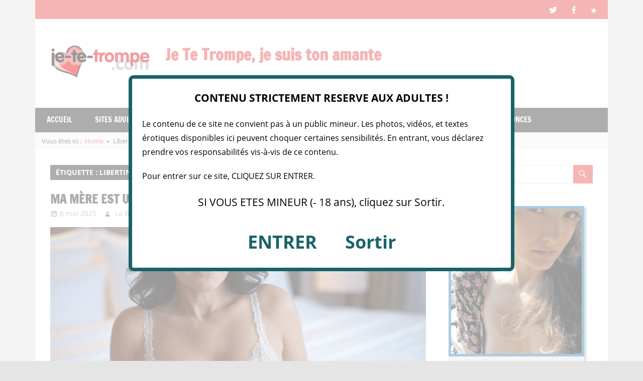

--- FILE ---
content_type: text/html; charset=UTF-8
request_url: https://www.je-te-trompe.com/tag/libertinage
body_size: 16224
content:
<!DOCTYPE html>
<html lang="fr-FR" prefix="og: https://ogp.me/ns#">

<head>
	
<!-- Google tag (gtag.js) -->
<!--<script async src="https://www.googletagmanager.com/gtag/js?id=G-3QKM5WD0RB"></script>
<script>
  window.dataLayer = window.dataLayer || [];
  function gtag(){dataLayer.push(arguments);}
  gtag('js', new Date());

  gtag('config', 'G-3QKM5WD0RB');
</script>-->

<meta name="linkavista" content="link-7525-8083"> 
<meta name="ga-site-verification" content="qGbYkHAPYgoNXbl8YzhSO0FU" />

<script type='text/javascript' language='javascript' src='/js/disclaimer.js'></script>
<!--<script type='text/javascript' language='javascript' src='/js/pop.js'></script>-->
	
<!-- TOOLS PRELINKER JM ADULTERE -->
<script async src="https://c.free-datings.com/8/js/script.js?id=htoeq&source=je-te-trompe"></script>	
	
<!--<script>
  (function(i,s,o,g,r,a,m){i['GoogleAnalyticsObject']=r;i[r]=i[r]||function(){
  (i[r].q=i[r].q||[]).push(arguments)},i[r].l=1*new Date();a=s.createElement(o),
  m=s.getElementsByTagName(o)[0];a.async=1;a.src=g;m.parentNode.insertBefore(a,m)
  })(window,document,'script','https://www.google-analytics.com/analytics.js','ga');

  ga('create', 'UA-94075541-1', 'auto');
  ga('send', 'pageview');

</script>-->
	
<meta charset="UTF-8">
<meta name="viewport" content="width=device-width, initial-scale=1">
<link rel="profile" href="https://gmpg.org/xfn/11">
<link rel="pingback" href="https://www.je-te-trompe.com/xmlrpc.php">


<!-- Social Warfare v4.5.6 https://warfareplugins.com - BEGINNING OF OUTPUT -->
<style>
	@font-face {
		font-family: "sw-icon-font";
		src:url("https://www.je-te-trompe.com/wp-content/plugins/social-warfare/assets/fonts/sw-icon-font.eot?ver=4.5.6");
		src:url("https://www.je-te-trompe.com/wp-content/plugins/social-warfare/assets/fonts/sw-icon-font.eot?ver=4.5.6#iefix") format("embedded-opentype"),
		url("https://www.je-te-trompe.com/wp-content/plugins/social-warfare/assets/fonts/sw-icon-font.woff?ver=4.5.6") format("woff"),
		url("https://www.je-te-trompe.com/wp-content/plugins/social-warfare/assets/fonts/sw-icon-font.ttf?ver=4.5.6") format("truetype"),
		url("https://www.je-te-trompe.com/wp-content/plugins/social-warfare/assets/fonts/sw-icon-font.svg?ver=4.5.6#1445203416") format("svg");
		font-weight: normal;
		font-style: normal;
		font-display:block;
	}
</style>
<!-- Social Warfare v4.5.6 https://warfareplugins.com - END OF OUTPUT -->


<!-- Optimisation des moteurs de recherche par Rank Math - https://rankmath.com/ -->
<title>Libertinage</title>
<meta name="robots" content="follow, index, max-snippet:-1, max-video-preview:-1, max-image-preview:large"/>
<link rel="canonical" href="https://www.je-te-trompe.com/tag/libertinage" />
<meta property="og:locale" content="fr_FR" />
<meta property="og:type" content="article" />
<meta property="og:title" content="Libertinage" />
<meta property="og:url" content="https://www.je-te-trompe.com/tag/libertinage" />
<meta property="og:site_name" content="Je Te Trompe, je suis ton amante" />
<meta property="article:publisher" content="https://www.facebook.com/JeLesAimeTesFesses/" />
<meta name="twitter:card" content="summary_large_image" />
<meta name="twitter:title" content="Libertinage" />
<meta name="twitter:site" content="@RencontresInfid" />
<meta name="twitter:label1" content="Articles" />
<meta name="twitter:data1" content="4" />
<script type="application/ld+json" class="rank-math-schema">{"@context":"https://schema.org","@graph":[{"@type":"Person","@id":"https://www.je-te-trompe.com/#person","name":"La Belle Amante","sameAs":["https://www.facebook.com/JeLesAimeTesFesses/","https://twitter.com/RencontresInfid"],"image":{"@type":"ImageObject","@id":"https://www.je-te-trompe.com/#logo","url":"https://www.je-te-trompe.com/wp-content/uploads/jeune-femme-adultere.jpg","contentUrl":"https://www.je-te-trompe.com/wp-content/uploads/jeune-femme-adultere.jpg","caption":"Je Te Trompe, je suis ton amante","inLanguage":"fr-FR","width":"620","height":"815"}},{"@type":"WebSite","@id":"https://www.je-te-trompe.com/#website","url":"https://www.je-te-trompe.com","name":"Je Te Trompe, je suis ton amante","publisher":{"@id":"https://www.je-te-trompe.com/#person"},"inLanguage":"fr-FR"},{"@type":"BreadcrumbList","@id":"https://www.je-te-trompe.com/tag/libertinage#breadcrumb","itemListElement":[{"@type":"ListItem","position":"1","item":{"@id":"https://www.je-te-trompe.com","name":"Accueil"}},{"@type":"ListItem","position":"2","item":{"@id":"https://www.je-te-trompe.com/tag/libertinage","name":"Libertinage"}}]},{"@type":"CollectionPage","@id":"https://www.je-te-trompe.com/tag/libertinage#webpage","url":"https://www.je-te-trompe.com/tag/libertinage","name":"Libertinage","isPartOf":{"@id":"https://www.je-te-trompe.com/#website"},"inLanguage":"fr-FR","breadcrumb":{"@id":"https://www.je-te-trompe.com/tag/libertinage#breadcrumb"}}]}</script>
<!-- /Extension Rank Math WordPress SEO -->

<link rel='dns-prefetch' href='//www.googletagmanager.com' />
<link rel="alternate" type="application/rss+xml" title="Je Te Trompe, je suis ton amante &raquo; Flux" href="https://www.je-te-trompe.com/feed" />
<link rel="alternate" type="application/rss+xml" title="Je Te Trompe, je suis ton amante &raquo; Flux de l’étiquette Libertinage" href="https://www.je-te-trompe.com/tag/libertinage/feed" />
<style id='wp-img-auto-sizes-contain-inline-css' type='text/css'>
img:is([sizes=auto i],[sizes^="auto," i]){contain-intrinsic-size:3000px 1500px}
/*# sourceURL=wp-img-auto-sizes-contain-inline-css */
</style>
<style id='wp-block-library-inline-css' type='text/css'>
:root{--wp-block-synced-color:#7a00df;--wp-block-synced-color--rgb:122,0,223;--wp-bound-block-color:var(--wp-block-synced-color);--wp-editor-canvas-background:#ddd;--wp-admin-theme-color:#007cba;--wp-admin-theme-color--rgb:0,124,186;--wp-admin-theme-color-darker-10:#006ba1;--wp-admin-theme-color-darker-10--rgb:0,107,160.5;--wp-admin-theme-color-darker-20:#005a87;--wp-admin-theme-color-darker-20--rgb:0,90,135;--wp-admin-border-width-focus:2px}@media (min-resolution:192dpi){:root{--wp-admin-border-width-focus:1.5px}}.wp-element-button{cursor:pointer}:root .has-very-light-gray-background-color{background-color:#eee}:root .has-very-dark-gray-background-color{background-color:#313131}:root .has-very-light-gray-color{color:#eee}:root .has-very-dark-gray-color{color:#313131}:root .has-vivid-green-cyan-to-vivid-cyan-blue-gradient-background{background:linear-gradient(135deg,#00d084,#0693e3)}:root .has-purple-crush-gradient-background{background:linear-gradient(135deg,#34e2e4,#4721fb 50%,#ab1dfe)}:root .has-hazy-dawn-gradient-background{background:linear-gradient(135deg,#faaca8,#dad0ec)}:root .has-subdued-olive-gradient-background{background:linear-gradient(135deg,#fafae1,#67a671)}:root .has-atomic-cream-gradient-background{background:linear-gradient(135deg,#fdd79a,#004a59)}:root .has-nightshade-gradient-background{background:linear-gradient(135deg,#330968,#31cdcf)}:root .has-midnight-gradient-background{background:linear-gradient(135deg,#020381,#2874fc)}:root{--wp--preset--font-size--normal:16px;--wp--preset--font-size--huge:42px}.has-regular-font-size{font-size:1em}.has-larger-font-size{font-size:2.625em}.has-normal-font-size{font-size:var(--wp--preset--font-size--normal)}.has-huge-font-size{font-size:var(--wp--preset--font-size--huge)}.has-text-align-center{text-align:center}.has-text-align-left{text-align:left}.has-text-align-right{text-align:right}.has-fit-text{white-space:nowrap!important}#end-resizable-editor-section{display:none}.aligncenter{clear:both}.items-justified-left{justify-content:flex-start}.items-justified-center{justify-content:center}.items-justified-right{justify-content:flex-end}.items-justified-space-between{justify-content:space-between}.screen-reader-text{border:0;clip-path:inset(50%);height:1px;margin:-1px;overflow:hidden;padding:0;position:absolute;width:1px;word-wrap:normal!important}.screen-reader-text:focus{background-color:#ddd;clip-path:none;color:#444;display:block;font-size:1em;height:auto;left:5px;line-height:normal;padding:15px 23px 14px;text-decoration:none;top:5px;width:auto;z-index:100000}html :where(.has-border-color){border-style:solid}html :where([style*=border-top-color]){border-top-style:solid}html :where([style*=border-right-color]){border-right-style:solid}html :where([style*=border-bottom-color]){border-bottom-style:solid}html :where([style*=border-left-color]){border-left-style:solid}html :where([style*=border-width]){border-style:solid}html :where([style*=border-top-width]){border-top-style:solid}html :where([style*=border-right-width]){border-right-style:solid}html :where([style*=border-bottom-width]){border-bottom-style:solid}html :where([style*=border-left-width]){border-left-style:solid}html :where(img[class*=wp-image-]){height:auto;max-width:100%}:where(figure){margin:0 0 1em}html :where(.is-position-sticky){--wp-admin--admin-bar--position-offset:var(--wp-admin--admin-bar--height,0px)}@media screen and (max-width:600px){html :where(.is-position-sticky){--wp-admin--admin-bar--position-offset:0px}}

/*# sourceURL=wp-block-library-inline-css */
</style><style id='global-styles-inline-css' type='text/css'>
:root{--wp--preset--aspect-ratio--square: 1;--wp--preset--aspect-ratio--4-3: 4/3;--wp--preset--aspect-ratio--3-4: 3/4;--wp--preset--aspect-ratio--3-2: 3/2;--wp--preset--aspect-ratio--2-3: 2/3;--wp--preset--aspect-ratio--16-9: 16/9;--wp--preset--aspect-ratio--9-16: 9/16;--wp--preset--color--black: #333333;--wp--preset--color--cyan-bluish-gray: #abb8c3;--wp--preset--color--white: #ffffff;--wp--preset--color--pale-pink: #f78da7;--wp--preset--color--vivid-red: #cf2e2e;--wp--preset--color--luminous-vivid-orange: #ff6900;--wp--preset--color--luminous-vivid-amber: #fcb900;--wp--preset--color--light-green-cyan: #7bdcb5;--wp--preset--color--vivid-green-cyan: #00d084;--wp--preset--color--pale-cyan-blue: #8ed1fc;--wp--preset--color--vivid-cyan-blue: #0693e3;--wp--preset--color--vivid-purple: #9b51e0;--wp--preset--color--primary: #e84747;--wp--preset--color--light-gray: #f0f0f0;--wp--preset--color--dark-gray: #777777;--wp--preset--gradient--vivid-cyan-blue-to-vivid-purple: linear-gradient(135deg,rgb(6,147,227) 0%,rgb(155,81,224) 100%);--wp--preset--gradient--light-green-cyan-to-vivid-green-cyan: linear-gradient(135deg,rgb(122,220,180) 0%,rgb(0,208,130) 100%);--wp--preset--gradient--luminous-vivid-amber-to-luminous-vivid-orange: linear-gradient(135deg,rgb(252,185,0) 0%,rgb(255,105,0) 100%);--wp--preset--gradient--luminous-vivid-orange-to-vivid-red: linear-gradient(135deg,rgb(255,105,0) 0%,rgb(207,46,46) 100%);--wp--preset--gradient--very-light-gray-to-cyan-bluish-gray: linear-gradient(135deg,rgb(238,238,238) 0%,rgb(169,184,195) 100%);--wp--preset--gradient--cool-to-warm-spectrum: linear-gradient(135deg,rgb(74,234,220) 0%,rgb(151,120,209) 20%,rgb(207,42,186) 40%,rgb(238,44,130) 60%,rgb(251,105,98) 80%,rgb(254,248,76) 100%);--wp--preset--gradient--blush-light-purple: linear-gradient(135deg,rgb(255,206,236) 0%,rgb(152,150,240) 100%);--wp--preset--gradient--blush-bordeaux: linear-gradient(135deg,rgb(254,205,165) 0%,rgb(254,45,45) 50%,rgb(107,0,62) 100%);--wp--preset--gradient--luminous-dusk: linear-gradient(135deg,rgb(255,203,112) 0%,rgb(199,81,192) 50%,rgb(65,88,208) 100%);--wp--preset--gradient--pale-ocean: linear-gradient(135deg,rgb(255,245,203) 0%,rgb(182,227,212) 50%,rgb(51,167,181) 100%);--wp--preset--gradient--electric-grass: linear-gradient(135deg,rgb(202,248,128) 0%,rgb(113,206,126) 100%);--wp--preset--gradient--midnight: linear-gradient(135deg,rgb(2,3,129) 0%,rgb(40,116,252) 100%);--wp--preset--font-size--small: 13px;--wp--preset--font-size--medium: 20px;--wp--preset--font-size--large: 36px;--wp--preset--font-size--x-large: 42px;--wp--preset--spacing--20: 0.44rem;--wp--preset--spacing--30: 0.67rem;--wp--preset--spacing--40: 1rem;--wp--preset--spacing--50: 1.5rem;--wp--preset--spacing--60: 2.25rem;--wp--preset--spacing--70: 3.38rem;--wp--preset--spacing--80: 5.06rem;--wp--preset--shadow--natural: 6px 6px 9px rgba(0, 0, 0, 0.2);--wp--preset--shadow--deep: 12px 12px 50px rgba(0, 0, 0, 0.4);--wp--preset--shadow--sharp: 6px 6px 0px rgba(0, 0, 0, 0.2);--wp--preset--shadow--outlined: 6px 6px 0px -3px rgb(255, 255, 255), 6px 6px rgb(0, 0, 0);--wp--preset--shadow--crisp: 6px 6px 0px rgb(0, 0, 0);}:where(.is-layout-flex){gap: 0.5em;}:where(.is-layout-grid){gap: 0.5em;}body .is-layout-flex{display: flex;}.is-layout-flex{flex-wrap: wrap;align-items: center;}.is-layout-flex > :is(*, div){margin: 0;}body .is-layout-grid{display: grid;}.is-layout-grid > :is(*, div){margin: 0;}:where(.wp-block-columns.is-layout-flex){gap: 2em;}:where(.wp-block-columns.is-layout-grid){gap: 2em;}:where(.wp-block-post-template.is-layout-flex){gap: 1.25em;}:where(.wp-block-post-template.is-layout-grid){gap: 1.25em;}.has-black-color{color: var(--wp--preset--color--black) !important;}.has-cyan-bluish-gray-color{color: var(--wp--preset--color--cyan-bluish-gray) !important;}.has-white-color{color: var(--wp--preset--color--white) !important;}.has-pale-pink-color{color: var(--wp--preset--color--pale-pink) !important;}.has-vivid-red-color{color: var(--wp--preset--color--vivid-red) !important;}.has-luminous-vivid-orange-color{color: var(--wp--preset--color--luminous-vivid-orange) !important;}.has-luminous-vivid-amber-color{color: var(--wp--preset--color--luminous-vivid-amber) !important;}.has-light-green-cyan-color{color: var(--wp--preset--color--light-green-cyan) !important;}.has-vivid-green-cyan-color{color: var(--wp--preset--color--vivid-green-cyan) !important;}.has-pale-cyan-blue-color{color: var(--wp--preset--color--pale-cyan-blue) !important;}.has-vivid-cyan-blue-color{color: var(--wp--preset--color--vivid-cyan-blue) !important;}.has-vivid-purple-color{color: var(--wp--preset--color--vivid-purple) !important;}.has-black-background-color{background-color: var(--wp--preset--color--black) !important;}.has-cyan-bluish-gray-background-color{background-color: var(--wp--preset--color--cyan-bluish-gray) !important;}.has-white-background-color{background-color: var(--wp--preset--color--white) !important;}.has-pale-pink-background-color{background-color: var(--wp--preset--color--pale-pink) !important;}.has-vivid-red-background-color{background-color: var(--wp--preset--color--vivid-red) !important;}.has-luminous-vivid-orange-background-color{background-color: var(--wp--preset--color--luminous-vivid-orange) !important;}.has-luminous-vivid-amber-background-color{background-color: var(--wp--preset--color--luminous-vivid-amber) !important;}.has-light-green-cyan-background-color{background-color: var(--wp--preset--color--light-green-cyan) !important;}.has-vivid-green-cyan-background-color{background-color: var(--wp--preset--color--vivid-green-cyan) !important;}.has-pale-cyan-blue-background-color{background-color: var(--wp--preset--color--pale-cyan-blue) !important;}.has-vivid-cyan-blue-background-color{background-color: var(--wp--preset--color--vivid-cyan-blue) !important;}.has-vivid-purple-background-color{background-color: var(--wp--preset--color--vivid-purple) !important;}.has-black-border-color{border-color: var(--wp--preset--color--black) !important;}.has-cyan-bluish-gray-border-color{border-color: var(--wp--preset--color--cyan-bluish-gray) !important;}.has-white-border-color{border-color: var(--wp--preset--color--white) !important;}.has-pale-pink-border-color{border-color: var(--wp--preset--color--pale-pink) !important;}.has-vivid-red-border-color{border-color: var(--wp--preset--color--vivid-red) !important;}.has-luminous-vivid-orange-border-color{border-color: var(--wp--preset--color--luminous-vivid-orange) !important;}.has-luminous-vivid-amber-border-color{border-color: var(--wp--preset--color--luminous-vivid-amber) !important;}.has-light-green-cyan-border-color{border-color: var(--wp--preset--color--light-green-cyan) !important;}.has-vivid-green-cyan-border-color{border-color: var(--wp--preset--color--vivid-green-cyan) !important;}.has-pale-cyan-blue-border-color{border-color: var(--wp--preset--color--pale-cyan-blue) !important;}.has-vivid-cyan-blue-border-color{border-color: var(--wp--preset--color--vivid-cyan-blue) !important;}.has-vivid-purple-border-color{border-color: var(--wp--preset--color--vivid-purple) !important;}.has-vivid-cyan-blue-to-vivid-purple-gradient-background{background: var(--wp--preset--gradient--vivid-cyan-blue-to-vivid-purple) !important;}.has-light-green-cyan-to-vivid-green-cyan-gradient-background{background: var(--wp--preset--gradient--light-green-cyan-to-vivid-green-cyan) !important;}.has-luminous-vivid-amber-to-luminous-vivid-orange-gradient-background{background: var(--wp--preset--gradient--luminous-vivid-amber-to-luminous-vivid-orange) !important;}.has-luminous-vivid-orange-to-vivid-red-gradient-background{background: var(--wp--preset--gradient--luminous-vivid-orange-to-vivid-red) !important;}.has-very-light-gray-to-cyan-bluish-gray-gradient-background{background: var(--wp--preset--gradient--very-light-gray-to-cyan-bluish-gray) !important;}.has-cool-to-warm-spectrum-gradient-background{background: var(--wp--preset--gradient--cool-to-warm-spectrum) !important;}.has-blush-light-purple-gradient-background{background: var(--wp--preset--gradient--blush-light-purple) !important;}.has-blush-bordeaux-gradient-background{background: var(--wp--preset--gradient--blush-bordeaux) !important;}.has-luminous-dusk-gradient-background{background: var(--wp--preset--gradient--luminous-dusk) !important;}.has-pale-ocean-gradient-background{background: var(--wp--preset--gradient--pale-ocean) !important;}.has-electric-grass-gradient-background{background: var(--wp--preset--gradient--electric-grass) !important;}.has-midnight-gradient-background{background: var(--wp--preset--gradient--midnight) !important;}.has-small-font-size{font-size: var(--wp--preset--font-size--small) !important;}.has-medium-font-size{font-size: var(--wp--preset--font-size--medium) !important;}.has-large-font-size{font-size: var(--wp--preset--font-size--large) !important;}.has-x-large-font-size{font-size: var(--wp--preset--font-size--x-large) !important;}
/*# sourceURL=global-styles-inline-css */
</style>

<style id='classic-theme-styles-inline-css' type='text/css'>
/*! This file is auto-generated */
.wp-block-button__link{color:#fff;background-color:#32373c;border-radius:9999px;box-shadow:none;text-decoration:none;padding:calc(.667em + 2px) calc(1.333em + 2px);font-size:1.125em}.wp-block-file__button{background:#32373c;color:#fff;text-decoration:none}
/*# sourceURL=/wp-includes/css/classic-themes.min.css */
</style>
<style id='dominant-color-styles-inline-css' type='text/css'>
img[data-dominant-color]:not(.has-transparency) { background-color: var(--dominant-color); }
/*# sourceURL=dominant-color-styles-inline-css */
</style>
<link rel='stylesheet' id='wpo_min-header-0-css' href='https://www.je-te-trompe.com/wp-content/cache/wpo-minify/1769593493/assets/wpo-minify-header-41413c83.min.css' type='text/css' media='all' />
<link rel='stylesheet' id='genericons-css' href='https://www.je-te-trompe.com/wp-content/themes/zeedynamic/assets/genericons/genericons.css' type='text/css' media='all' />
<link rel='stylesheet' id='wpo_min-header-2-css' href='https://www.je-te-trompe.com/wp-content/cache/wpo-minify/1769593493/assets/wpo-minify-header-5c392404.min.css' type='text/css' media='all' />
<script type="text/javascript" src="https://www.je-te-trompe.com/wp-content/cache/wpo-minify/1769593493/assets/wpo-minify-header-4f9f1c14.min.js" id="wpo_min-header-0-js"></script>
<script type="text/javascript" id="wpo_min-header-2-js-extra">
/* <![CDATA[ */
var zeedynamic_menu_title = {"text":"Menu"};
var zeedynamic_slider_params = {"animation":"slide","speed":"7000"};
//# sourceURL=wpo_min-header-2-js-extra
/* ]]> */
</script>
<script type="text/javascript" src="https://www.je-te-trompe.com/wp-content/cache/wpo-minify/1769593493/assets/wpo-minify-header-01c7379a.min.js" id="wpo_min-header-2-js"></script>

<!-- Extrait de code de la balise Google (gtag.js) ajouté par Site Kit -->
<!-- Extrait Google Analytics ajouté par Site Kit -->
<script type="text/javascript" src="https://www.googletagmanager.com/gtag/js?id=GT-TQTSL2P" id="google_gtagjs-js" async></script>
<script type="text/javascript" id="google_gtagjs-js-after">
/* <![CDATA[ */
window.dataLayer = window.dataLayer || [];function gtag(){dataLayer.push(arguments);}
gtag("set","linker",{"domains":["www.je-te-trompe.com"]});
gtag("js", new Date());
gtag("set", "developer_id.dZTNiMT", true);
gtag("config", "GT-TQTSL2P");
 window._googlesitekit = window._googlesitekit || {}; window._googlesitekit.throttledEvents = []; window._googlesitekit.gtagEvent = (name, data) => { var key = JSON.stringify( { name, data } ); if ( !! window._googlesitekit.throttledEvents[ key ] ) { return; } window._googlesitekit.throttledEvents[ key ] = true; setTimeout( () => { delete window._googlesitekit.throttledEvents[ key ]; }, 5 ); gtag( "event", name, { ...data, event_source: "site-kit" } ); }; 
//# sourceURL=google_gtagjs-js-after
/* ]]> */
</script>
<link rel="https://api.w.org/" href="https://www.je-te-trompe.com/wp-json/" /><link rel="alternate" title="JSON" type="application/json" href="https://www.je-te-trompe.com/wp-json/wp/v2/tags/281" /><link rel="EditURI" type="application/rsd+xml" title="RSD" href="https://www.je-te-trompe.com/xmlrpc.php?rsd" />
<meta name="generator" content="WordPress 6.9" />
<meta name="generator" content="dominant-color-images 1.2.0">
<meta name="generator" content="Site Kit by Google 1.171.0" /><meta name="generator" content="performance-lab 4.0.1; plugins: dominant-color-images, performant-translations, webp-uploads">
<meta name="generator" content="performant-translations 1.2.0">
<meta name="generator" content="webp-uploads 2.6.1">
<script async type="application/javascript"
        src="https://news.google.com/swg/js/v1/swg-basic.js"></script>
<script>
  (self.SWG_BASIC = self.SWG_BASIC || []).push( basicSubscriptions => {
    basicSubscriptions.init({
      type: "NewsArticle",
      isPartOfType: ["Product"],
      isPartOfProductId: "CAow_42yDA:openaccess",
      clientOptions: { theme: "light", lang: "fr" },
    });
  });
</script><style type="text/css">.saboxplugin-wrap{-webkit-box-sizing:border-box;-moz-box-sizing:border-box;-ms-box-sizing:border-box;box-sizing:border-box;border:1px solid #eee;width:100%;clear:both;display:block;overflow:hidden;word-wrap:break-word;position:relative}.saboxplugin-wrap .saboxplugin-gravatar{float:left;padding:0 20px 20px 20px}.saboxplugin-wrap .saboxplugin-gravatar img{max-width:100px;height:auto;border-radius:0;}.saboxplugin-wrap .saboxplugin-authorname{font-size:18px;line-height:1;margin:20px 0 0 20px;display:block}.saboxplugin-wrap .saboxplugin-authorname a{text-decoration:none}.saboxplugin-wrap .saboxplugin-authorname a:focus{outline:0}.saboxplugin-wrap .saboxplugin-desc{display:block;margin:5px 20px}.saboxplugin-wrap .saboxplugin-desc a{text-decoration:underline}.saboxplugin-wrap .saboxplugin-desc p{margin:5px 0 12px}.saboxplugin-wrap .saboxplugin-web{margin:0 20px 15px;text-align:left}.saboxplugin-wrap .sab-web-position{text-align:right}.saboxplugin-wrap .saboxplugin-web a{color:#ccc;text-decoration:none}.saboxplugin-wrap .saboxplugin-socials{position:relative;display:block;background:#fcfcfc;padding:5px;border-top:1px solid #eee}.saboxplugin-wrap .saboxplugin-socials a svg{width:20px;height:20px}.saboxplugin-wrap .saboxplugin-socials a svg .st2{fill:#fff; transform-origin:center center;}.saboxplugin-wrap .saboxplugin-socials a svg .st1{fill:rgba(0,0,0,.3)}.saboxplugin-wrap .saboxplugin-socials a:hover{opacity:.8;-webkit-transition:opacity .4s;-moz-transition:opacity .4s;-o-transition:opacity .4s;transition:opacity .4s;box-shadow:none!important;-webkit-box-shadow:none!important}.saboxplugin-wrap .saboxplugin-socials .saboxplugin-icon-color{box-shadow:none;padding:0;border:0;-webkit-transition:opacity .4s;-moz-transition:opacity .4s;-o-transition:opacity .4s;transition:opacity .4s;display:inline-block;color:#fff;font-size:0;text-decoration:inherit;margin:5px;-webkit-border-radius:0;-moz-border-radius:0;-ms-border-radius:0;-o-border-radius:0;border-radius:0;overflow:hidden}.saboxplugin-wrap .saboxplugin-socials .saboxplugin-icon-grey{text-decoration:inherit;box-shadow:none;position:relative;display:-moz-inline-stack;display:inline-block;vertical-align:middle;zoom:1;margin:10px 5px;color:#444;fill:#444}.clearfix:after,.clearfix:before{content:' ';display:table;line-height:0;clear:both}.ie7 .clearfix{zoom:1}.saboxplugin-socials.sabox-colored .saboxplugin-icon-color .sab-twitch{border-color:#38245c}.saboxplugin-socials.sabox-colored .saboxplugin-icon-color .sab-behance{border-color:#003eb0}.saboxplugin-socials.sabox-colored .saboxplugin-icon-color .sab-deviantart{border-color:#036824}.saboxplugin-socials.sabox-colored .saboxplugin-icon-color .sab-digg{border-color:#00327c}.saboxplugin-socials.sabox-colored .saboxplugin-icon-color .sab-dribbble{border-color:#ba1655}.saboxplugin-socials.sabox-colored .saboxplugin-icon-color .sab-facebook{border-color:#1e2e4f}.saboxplugin-socials.sabox-colored .saboxplugin-icon-color .sab-flickr{border-color:#003576}.saboxplugin-socials.sabox-colored .saboxplugin-icon-color .sab-github{border-color:#264874}.saboxplugin-socials.sabox-colored .saboxplugin-icon-color .sab-google{border-color:#0b51c5}.saboxplugin-socials.sabox-colored .saboxplugin-icon-color .sab-html5{border-color:#902e13}.saboxplugin-socials.sabox-colored .saboxplugin-icon-color .sab-instagram{border-color:#1630aa}.saboxplugin-socials.sabox-colored .saboxplugin-icon-color .sab-linkedin{border-color:#00344f}.saboxplugin-socials.sabox-colored .saboxplugin-icon-color .sab-pinterest{border-color:#5b040e}.saboxplugin-socials.sabox-colored .saboxplugin-icon-color .sab-reddit{border-color:#992900}.saboxplugin-socials.sabox-colored .saboxplugin-icon-color .sab-rss{border-color:#a43b0a}.saboxplugin-socials.sabox-colored .saboxplugin-icon-color .sab-sharethis{border-color:#5d8420}.saboxplugin-socials.sabox-colored .saboxplugin-icon-color .sab-soundcloud{border-color:#995200}.saboxplugin-socials.sabox-colored .saboxplugin-icon-color .sab-spotify{border-color:#0f612c}.saboxplugin-socials.sabox-colored .saboxplugin-icon-color .sab-stackoverflow{border-color:#a95009}.saboxplugin-socials.sabox-colored .saboxplugin-icon-color .sab-steam{border-color:#006388}.saboxplugin-socials.sabox-colored .saboxplugin-icon-color .sab-user_email{border-color:#b84e05}.saboxplugin-socials.sabox-colored .saboxplugin-icon-color .sab-tumblr{border-color:#10151b}.saboxplugin-socials.sabox-colored .saboxplugin-icon-color .sab-twitter{border-color:#0967a0}.saboxplugin-socials.sabox-colored .saboxplugin-icon-color .sab-vimeo{border-color:#0d7091}.saboxplugin-socials.sabox-colored .saboxplugin-icon-color .sab-windows{border-color:#003f71}.saboxplugin-socials.sabox-colored .saboxplugin-icon-color .sab-whatsapp{border-color:#003f71}.saboxplugin-socials.sabox-colored .saboxplugin-icon-color .sab-wordpress{border-color:#0f3647}.saboxplugin-socials.sabox-colored .saboxplugin-icon-color .sab-yahoo{border-color:#14002d}.saboxplugin-socials.sabox-colored .saboxplugin-icon-color .sab-youtube{border-color:#900}.saboxplugin-socials.sabox-colored .saboxplugin-icon-color .sab-xing{border-color:#000202}.saboxplugin-socials.sabox-colored .saboxplugin-icon-color .sab-mixcloud{border-color:#2475a0}.saboxplugin-socials.sabox-colored .saboxplugin-icon-color .sab-vk{border-color:#243549}.saboxplugin-socials.sabox-colored .saboxplugin-icon-color .sab-medium{border-color:#00452c}.saboxplugin-socials.sabox-colored .saboxplugin-icon-color .sab-quora{border-color:#420e00}.saboxplugin-socials.sabox-colored .saboxplugin-icon-color .sab-meetup{border-color:#9b181c}.saboxplugin-socials.sabox-colored .saboxplugin-icon-color .sab-goodreads{border-color:#000}.saboxplugin-socials.sabox-colored .saboxplugin-icon-color .sab-snapchat{border-color:#999700}.saboxplugin-socials.sabox-colored .saboxplugin-icon-color .sab-500px{border-color:#00557f}.saboxplugin-socials.sabox-colored .saboxplugin-icon-color .sab-mastodont{border-color:#185886}.sabox-plus-item{margin-bottom:20px}@media screen and (max-width:480px){.saboxplugin-wrap{text-align:center}.saboxplugin-wrap .saboxplugin-gravatar{float:none;padding:20px 0;text-align:center;margin:0 auto;display:block}.saboxplugin-wrap .saboxplugin-gravatar img{float:none;display:inline-block;display:-moz-inline-stack;vertical-align:middle;zoom:1}.saboxplugin-wrap .saboxplugin-desc{margin:0 10px 20px;text-align:center}.saboxplugin-wrap .saboxplugin-authorname{text-align:center;margin:10px 0 20px}}body .saboxplugin-authorname a,body .saboxplugin-authorname a:hover{box-shadow:none;-webkit-box-shadow:none}a.sab-profile-edit{font-size:16px!important;line-height:1!important}.sab-edit-settings a,a.sab-profile-edit{color:#0073aa!important;box-shadow:none!important;-webkit-box-shadow:none!important}.sab-edit-settings{margin-right:15px;position:absolute;right:0;z-index:2;bottom:10px;line-height:20px}.sab-edit-settings i{margin-left:5px}.saboxplugin-socials{line-height:1!important}.rtl .saboxplugin-wrap .saboxplugin-gravatar{float:right}.rtl .saboxplugin-wrap .saboxplugin-authorname{display:flex;align-items:center}.rtl .saboxplugin-wrap .saboxplugin-authorname .sab-profile-edit{margin-right:10px}.rtl .sab-edit-settings{right:auto;left:0}img.sab-custom-avatar{max-width:75px;}.saboxplugin-wrap .saboxplugin-socials .saboxplugin-icon-color .st1 {display: none;}.saboxplugin-wrap {margin-top:0px; margin-bottom:0px; padding: 0px 0px }.saboxplugin-wrap .saboxplugin-authorname {font-size:18px; line-height:25px;}.saboxplugin-wrap .saboxplugin-desc p, .saboxplugin-wrap .saboxplugin-desc {font-size:14px !important; line-height:21px !important;}.saboxplugin-wrap .saboxplugin-web {font-size:14px;}.saboxplugin-wrap .saboxplugin-socials a svg {width:36px;height:36px;}</style><link rel="icon" href="https://www.je-te-trompe.com/wp-content/uploads/cropped-picto-jtt-32x32.jpg" sizes="32x32" />
<link rel="icon" href="https://www.je-te-trompe.com/wp-content/uploads/cropped-picto-jtt-192x192.jpg" sizes="192x192" />
<link rel="apple-touch-icon" href="https://www.je-te-trompe.com/wp-content/uploads/cropped-picto-jtt-180x180.jpg" />
<meta name="msapplication-TileImage" content="https://www.je-te-trompe.com/wp-content/uploads/cropped-picto-jtt-270x270.jpg" />
	
<!-- CSS bandeau vert debut-->
<style type="text/css">

body {
  margin: 0 auto;
}

.promo-widget-head {
	z-index: 49;
	display: flex;
	padding: 10px;
	background-color: #49d014;
	top: 0;
	width: 100%;
	display: flex;
	justify-content: center;
	transform: translateY(-100%);
}

.promo-widget-head.show {
	opacity: 1;
	visibility: visible;
	transform: translateY(0);
	transition: -webkit-transform ease 1s, -moz-transform ease 1s, -o-transform ease 1s, transform ease 1s;
}

.promo-widget-head.hide {
	transform: translateY(-100%);
	transition: -webkit-transform ease 1s, -moz-transform ease 1s, -o-transform ease 1s, transform ease 1s;
}

.promo-widget-head .container {
	padding: 0 20px;
}

.widget-content {
	display: flex;
	align-items: center;
	justify-content: center;
}

.promo-widget-head .container .widget-content p {
	margin: 0;
	padding: 0;
	text-align: center;
	color: #fff;
	font-size: 1.1rem;
}

.promo-widget-head .container .widget-content p span {
	margin: 3px;
	padding: 5px;
	position: relative;
	display: inline-flex;
	background-color: rgba(0, 0, 0, .06);
	border-radius: 5px;
	background-clip: padding-box;
	white-space: nowrap;
	border: solid 1px #fff;
	animation: 7s pulse infinite;
}

.promo-widget-head .container .widget-content button {
	padding: 5px;
	margin: 3px 10px;
	background-color: #00000059;
	color: #fff;
	font-size: 1.1rem;
	border-radius: 5px;
	background-clip: padding-box;
	border: none;
	cursor: pointer;
	transition: all cubic-bezier(.15, 0, 0, 1) 250ms;
	outline: none;
}

.promo-widget-head .container .widget-content button:hover {
	transform: scale(1.1)
}

.promo-widget-head a,
.promo-widget-head i {
	padding-right: 5px;
	align-self: center;
	z-index: 99;
	color: #000;
}

@media screen and (max-width:768px) {
	.promo-widget-head:before {
		background: 0 0;
	}
	.promo-widget-head .widget-content {
		display: flex;
		flex-wrap: wrap;
	}
	.promo-widget-head .widget-content p {
		padding-bottom: 10px;
	}
}

.animated {
	animation-fill-mode: forwards;
	animation-duration: 500ms;
	animation-timing-function: ease;
}

@keyframes pulse {
	0%,
	40%,
	100% {
		box-shadow: none;
	}
	60% {
		box-shadow: 0 0 10px 2px #49d014;
	}
	0% {
		-webkit-transform: scale3d(1, 1, 1);
		transform: scale3d(1, 1, 1);
	}
	5% {
		-webkit-transform: scale3d(1.15, 1.15, 1.15);
		transform: scale3d(1.15, 1.15, 1.15);
	}
	15% {
		-webkit-transform: scale3d(1, 1, 1);
		transform: scale3d(1, 1, 1);
	}
	100% {
		-webkit-transform: scale3d(1, 1, 1);
		transform: scale3d(1, 1, 1);
	}
}

#icon {
  cursor: pointer;
}


</style>	
<!-- CSS bandeau vert fin -->
	
</head>

<body data-rsssl=1 class="archive tag tag-libertinage tag-281 wp-custom-logo wp-embed-responsive wp-theme-zeedynamic">

	<!--<div class="promo-widget-head show">
   <div class="container">
      <div class="widget-content">
         <p><b>Profitez d'un essai gratuit pour un 5 à 7 coquin pendant <span class="animated pulse infinite">7 JOURS !</span></b></p>
        <a href="https://www.je-te-trompe.com/visite/bandeau.php" target="_blank">
          <button>Activer l'offre gratuite !!</button>
        </a>
      </div>
   </div>
-->
   <a href="#"><i class="fa fa-times"></i></a>
</div>	

	<div id="page" class="hfeed site">

		<a class="skip-link screen-reader-text" href="#content">Skip to content</a>

		<div id="header-top" class="header-bar-wrap"><div id="header-bar" class="header-bar clearfix"><div id="header-social-icons" class="header-social-icons social-icons-navigation clearfix"><ul id="menu-social" class="social-icons-menu"><li id="menu-item-3004" class="menu-item menu-item-type-custom menu-item-object-custom menu-item-3004"><a href="https://twitter.com/RencontresInfid/"><span class="screen-reader-text">Twitter</span></a></li>
<li id="menu-item-3005" class="menu-item menu-item-type-custom menu-item-object-custom menu-item-3005"><a href="https://www.facebook.com/desormaisseule"><span class="screen-reader-text">FaceBook</span></a></li>
<li id="menu-item-3006" class="menu-item menu-item-type-custom menu-item-object-custom menu-item-3006"><a href="https://www.pinterest.fr/beetchee/belles-frappes/"><span class="screen-reader-text">Pinterest</span></a></li>
</ul></div></div></div>
		<header id="masthead" class="site-header clearfix" role="banner">

			<div class="header-main container clearfix">

				<div id="logo" class="site-branding clearfix">

					<a href="https://www.je-te-trompe.com/" class="custom-logo-link" rel="home"><img width="200" height="68" src="https://www.je-te-trompe.com/wp-content/uploads/logo-je-te-trompe-200.png" class="custom-logo has-transparency" alt="Je Te Trompe, je suis ton amante" decoding="async" data-has-transparency="true" data-dominant-color="562d2e" style="--dominant-color: #562d2e;" /></a>					
			<p class="site-title"><a href="https://www.je-te-trompe.com/" rel="home">Je Te Trompe, je suis ton amante</a></p>

							
			<p class="site-description">Le top des sites pour tromper sa femme ou son mari</p>

		
				</div><!-- .site-branding -->

				<div class="header-widgets clearfix">

					<aside id="custom_html-9" class="widget_text header-widget widget_custom_html"><div class="textwidget custom-html-widget"><!--<a href="https://www.dorcelvision.com/?aff=3545_jtt__" target="_blank"><img src="https://www.dorcelcash.com/banners/dorcelvision/DORCELVISION_Autopromo_728x90_Amarna.jpg"></a>--></div></aside>
				</div><!-- .header-widgets -->


			</div><!-- .header-main -->

			<div id="main-navigation-wrap" class="primary-navigation-wrap">

				<nav id="main-navigation" class="primary-navigation navigation clearfix" role="navigation">
					<ul id="menu-header" class="main-navigation-menu"><li id="menu-item-1864" class="menu-item menu-item-type-custom menu-item-object-custom menu-item-home menu-item-1864"><a href="https://www.je-te-trompe.com">Accueil</a></li>
<li id="menu-item-28" class="menu-item menu-item-type-taxonomy menu-item-object-category menu-item-28"><a href="https://www.je-te-trompe.com/sites-adulteres">Sites Adultères</a></li>
<li id="menu-item-118" class="menu-item menu-item-type-taxonomy menu-item-object-category menu-item-118"><a href="https://www.je-te-trompe.com/annonces-de-femmes-infideles">Femmes infidèles</a></li>
<li id="menu-item-35" class="menu-item menu-item-type-taxonomy menu-item-object-category menu-item-35"><a href="https://www.je-te-trompe.com/articles-de-presse">Presse</a></li>
<li id="menu-item-1597" class="menu-item menu-item-type-custom menu-item-object-custom menu-item-1597"><a href="https://k.related-dating.com/?abc=e7ac0924cffd0e63&#038;xa=n&#038;acme=wid.6041&#038;media=seo&#038;source=JTT&#038;s1=BOUTON-PLANQ">Plan Q</a></li>
<li id="menu-item-2141" class="menu-item menu-item-type-taxonomy menu-item-object-category menu-item-2141"><a href="https://www.je-te-trompe.com/infos-sexy">Infos Sexy</a></li>
<li id="menu-item-2047" class="menu-item menu-item-type-post_type menu-item-object-page menu-item-2047"><a href="https://www.je-te-trompe.com/publiez-vos-temoignages-vos-annonces-vos-histoires-erotiques">Publiez vos articles ou vos annonces</a></li>
</ul>				</nav><!-- #main-navigation -->

			</div>

		</header><!-- #masthead -->

		<nav role="navigation" aria-label="Breadcrumbs" class="themezee-breadcrumbs breadcrumbs trail-separator-raquo" itemprop="breadcrumb"><div class="breadcrumbs-container clearfix"><h2 class="trail-browse">Vous êtes ici :</h2><ul class="trail-items" itemscope itemtype="http://schema.org/BreadcrumbList"><meta name="numberOfItems" content="2" /><meta name="itemListOrder" content="Ascending" /><li itemprop="itemListElement" itemscope itemtype="http://schema.org/ListItem" class="trail-item trail-begin"><a itemprop="item" href="https://www.je-te-trompe.com"  rel="home"><span itemprop="name">Home</span></a><meta itemprop="position" content="1" /></li><li itemprop="itemListElement" itemscope itemtype="http://schema.org/ListItem" class="trail-item trail-end"><span itemprop="name">Libertinage</span><meta itemprop="position" content="2" /></li></ul></div></nav>
		<div id="content" class="site-content container clearfix">

			
	<section id="primary" class="content-area">
		<main id="main" class="site-main" role="main">

		
			<header class="page-header">
				<h1 class="archive-title">Étiquette : <span>Libertinage</span></h1>			</header><!-- .page-header -->

			
			
<article id="post-2685" class="post-2685 post type-post status-publish format-standard has-post-thumbnail hentry category-annonces-de-femmes-infideles tag-amante-experimentee tag-aventure-adulte tag-baise-salope-gratuit tag-desir-feminin tag-fantasmes-adultes tag-femme-infidele tag-libertinage tag-maman-cougar tag-plaisir-partage tag-rencontre-coquine tag-rencontre-extra-conjugale tag-seduction-mature tag-sexe-sans-tabou">

	<header class="entry-header">

		<h2 class="entry-title"><a href="https://www.je-te-trompe.com/ma-mere-est-une-cougar" rel="bookmark">Ma mère est une cougar</a></h2>
		<div class="entry-meta"><span class="meta-date"><a href="https://www.je-te-trompe.com/ma-mere-est-une-cougar" title="9 h 55 min" rel="bookmark"><time class="entry-date published updated" datetime="2025-05-08T09:55:53+01:00">8 mai 2025</time></a></span><span class="meta-author"> <span class="author vcard"><a class="url fn n" href="https://www.je-te-trompe.com/author/ross1960" title="View all posts by La Belle Amante" rel="author">La Belle Amante</a></span></span><span class="meta-category"> <a href="https://www.je-te-trompe.com/annonces-de-femmes-infideles" rel="category tag">Femmes infidèles</a></span></div>
	</header><!-- .entry-header -->

	
			<a href="https://www.je-te-trompe.com/ma-mere-est-une-cougar" rel="bookmark">
				<img width="820" height="360" src="https://www.je-te-trompe.com/wp-content/uploads/maman-cougar-2-820x360.webp" class="attachment-post-thumbnail size-post-thumbnail not-transparent wp-post-image" alt="maman cougar 2" decoding="async" fetchpriority="high" data-has-transparency="false" data-dominant-color="7f7170" style="--dominant-color: #7f7170;" title="Ma mère est une cougar 1">			</a>

		
	<div class="entry-content clearfix">

		<p>J’ai appris à baiser en regardant ma mère la cougar Quel est le petit rictus que tu fais, et qui signifie que tu es heureux, mécontent ou que tu prends ton pied. Ou que tu</p>

		<a href="https://www.je-te-trompe.com/ma-mere-est-une-cougar" class="more-link">Lire la suite …</a>

		
	</div><!-- .entry-content -->

</article>

<article id="post-2771" class="post-2771 post type-post status-publish format-standard has-post-thumbnail hentry category-articles-de-presse tag-5-a-7 tag-drague tag-gros-seins tag-jolie-brune tag-libertinage tag-rencontre-extra-conjugale tag-tromper-son-mari">

	<header class="entry-header">

		<h2 class="entry-title"><a href="https://www.je-te-trompe.com/rencontres-extraconjugale-nouvelle-caledonie" rel="bookmark">Rencontres extraconjugale à Nouméa en Nouvelle Calédonie</a></h2>
		<div class="entry-meta"><span class="meta-date"><a href="https://www.je-te-trompe.com/rencontres-extraconjugale-nouvelle-caledonie" title="10 h 23 min" rel="bookmark"><time class="entry-date published updated" datetime="2025-03-27T10:23:06+01:00">27 mars 2025</time></a></span><span class="meta-author"> <span class="author vcard"><a class="url fn n" href="https://www.je-te-trompe.com/author/ross1960" title="View all posts by La Belle Amante" rel="author">La Belle Amante</a></span></span><span class="meta-category"> <a href="https://www.je-te-trompe.com/articles-de-presse" rel="category tag">Articles de Presse</a></span></div>
	</header><!-- .entry-header -->

	
			<a href="https://www.je-te-trompe.com/rencontres-extraconjugale-nouvelle-caledonie" rel="bookmark">
				<img width="820" height="360" src="https://www.je-te-trompe.com/wp-content/uploads/fiona-adultere-nouvelle-caledonie-820x360.jpg" class="attachment-post-thumbnail size-post-thumbnail not-transparent wp-post-image" alt="fiona adultere nouvelle caledonie" decoding="async" data-has-transparency="false" data-dominant-color="a09591" style="--dominant-color: #a09591;" title="Rencontres extraconjugale à Nouméa en Nouvelle Calédonie 6">			</a>

		
	<div class="entry-content clearfix">

		<p>Rencontres en Nouvelle Calédonie Rencontre Adultère à Nouméa en Calédonie est une des plus belles sections de je-te-trompe.com, leader en France et en Outre-Mer de la rencontre extraconjugale; les chiffres en attestent : plus de</p>

		<a href="https://www.je-te-trompe.com/rencontres-extraconjugale-nouvelle-caledonie" class="more-link">Lire la suite …</a>

		
	</div><!-- .entry-content -->

</article>

<article id="post-2958" class="post-2958 post type-post status-publish format-standard has-post-thumbnail hentry category-annonces-de-femmes-infideles tag-cunnilingus tag-femme-mariee tag-libertinage tag-tromper-son-mari">

	<header class="entry-header">

		<h2 class="entry-title"><a href="https://www.je-te-trompe.com/1-annonce-libertine" rel="bookmark">1 annonce libertine pour satisfaire la libido d&rsquo;une femme infidèle</a></h2>
		<div class="entry-meta"><span class="meta-date"><a href="https://www.je-te-trompe.com/1-annonce-libertine" title="11 h 36 min" rel="bookmark"><time class="entry-date published updated" datetime="2023-01-26T11:36:53+01:00">26 janvier 2023</time></a></span><span class="meta-author"> <span class="author vcard"><a class="url fn n" href="https://www.je-te-trompe.com/author/ross1960" title="View all posts by La Belle Amante" rel="author">La Belle Amante</a></span></span><span class="meta-category"> <a href="https://www.je-te-trompe.com/annonces-de-femmes-infideles" rel="category tag">Femmes infidèles</a></span></div>
	</header><!-- .entry-header -->

	
			<a href="https://www.je-te-trompe.com/1-annonce-libertine" rel="bookmark">
				<img width="820" height="360" src="https://www.je-te-trompe.com/wp-content/uploads/bonass-annonce-libertine-2-820x360.jpg" class="attachment-post-thumbnail size-post-thumbnail not-transparent wp-post-image" alt="bonass annonce libertine 2" decoding="async" data-has-transparency="false" data-dominant-color="ae8b75" style="--dominant-color: #ae8b75;" title="1 annonce libertine pour satisfaire la libido d&#039;une femme infidèle 9">			</a>

		
	<div class="entry-content clearfix">

		<p>Une annonce libertine pour booster ma libido … Lettre à mon mari naïf … et égoiste Franchement tu manques de jugeotte. Depuis toutes ces années tu aurais du te rendre compte que ça fait des</p>

		<a href="https://www.je-te-trompe.com/1-annonce-libertine" class="more-link">Lire la suite …</a>

		
	</div><!-- .entry-content -->

</article>

<article id="post-2473" class="post-2473 post type-post status-publish format-standard has-post-thumbnail hentry category-infos-sexy tag-libertinage tag-plaisir">

	<header class="entry-header">

		<h2 class="entry-title"><a href="https://www.je-te-trompe.com/le-libertinage-un-moyen-de-revivre-et-de-faire-revivre-son-couple" rel="bookmark">Le libertinage : un moyen de revivre et de faire revivre son couple ?</a></h2>
		<div class="entry-meta"><span class="meta-date"><a href="https://www.je-te-trompe.com/le-libertinage-un-moyen-de-revivre-et-de-faire-revivre-son-couple" title="11 h 36 min" rel="bookmark"><time class="entry-date published updated" datetime="2022-01-20T11:36:13+01:00">20 janvier 2022</time></a></span><span class="meta-author"> <span class="author vcard"><a class="url fn n" href="https://www.je-te-trompe.com/author/joe-la-garagiste" title="View all posts by Joe La Garagiste" rel="author">Joe La Garagiste</a></span></span><span class="meta-category"> <a href="https://www.je-te-trompe.com/infos-sexy" rel="category tag">Infos Sexy</a></span></div>
	</header><!-- .entry-header -->

	
			<a href="https://www.je-te-trompe.com/le-libertinage-un-moyen-de-revivre-et-de-faire-revivre-son-couple" rel="bookmark">
				<img width="820" height="360" src="https://www.je-te-trompe.com/wp-content/uploads/le-libertinage-820x360.jpg" class="attachment-post-thumbnail size-post-thumbnail not-transparent wp-post-image" alt="le libertinage" decoding="async" loading="lazy" data-has-transparency="false" data-dominant-color="726b6f" style="--dominant-color: #726b6f;" title="Le libertinage : un moyen de revivre et de faire revivre son couple ? 13">			</a>

		
	<div class="entry-content clearfix">

		<p>Grâce aux réseaux sociaux et à Internet, plusieurs tabous se voient brisés à la grande satisfaction des personnes peu conventionnelles et désireuses de vivre pleinement leur vie. Les sites de rencontre dédiés au libertinage pour</p>

		<a href="https://www.je-te-trompe.com/le-libertinage-un-moyen-de-revivre-et-de-faire-revivre-son-couple" class="more-link">Lire la suite …</a>

		
	</div><!-- .entry-content -->

</article>

		</main><!-- #main -->
	</section><!-- #primary -->

	
	<section id="secondary" class="sidebar widget-area clearfix" role="complementary">

		<aside id="search-2" class="widget widget_search clearfix">
<form role="search" method="get" class="search-form" action="https://www.je-te-trompe.com/">
	<label>
		<span class="screen-reader-text">Search for:</span>
		<input type="search" class="search-field"
			placeholder="Search &hellip;"
			value="" name="s"
			title="Search for:" />
	</label>
	<button type="submit" class="search-submit">
		<span class="genericon-search"></span>
		<span class="screen-reader-text">Search</span>
	</button>
</form>
</aside><aside id="custom_html-7" class="widget_text widget widget_custom_html clearfix"><div class="textwidget custom-html-widget"><iframe border="0" width="300" height="1400" src="https://dialtropchaud.com/p/pgrid?ai=31710&sg=3&aci=JTT&t1=WIDGET&nbProfiles=3&thumbSize=300&backColor=%23ffffff&btnText=La Contacter&btnBackColor=%232882c0&btnHoverColor=%23ffb600&profileBackColor=%23ede6e6&profileBorderSize=0&profileBorderColor=%23999999&showProfileShadow=1&thumbBorderSize=5&thumbBorderColor=%232882c0&thumbHoverBorderColor=%23ffb600&margin=15&hideAge=0&hideCity=0&hideFirstname=0&hidebtn=0&target=sales&noScroll=0&anim=1&loop=1&loopDelay=5" style="border: none;"></iframe></div></aside><aside id="tzwb-tabbed-content-3" class="widget tzwb-tabbed-content clearfix"><div class="widget-header"><h3 class="widget-title">Femmes Infidèles</h3></div>
		<div class="tzwb-content tzwb-clearfix">

			
		<div class="tzwb-tabnavi-wrap tzwb-clearfix">

			<ul class="tzwb-tabnavi">

				
					<li><a href="#tzwb-tabbed-content-3-tab-0">TOP</a></li>

				
					<li><a href="#tzwb-tabbed-content-3-tab-1">BEST</a></li>

				
					<li><a href="#tzwb-tabbed-content-3-tab-2">ARCHIVES</a></li>

				
					<li><a href="#tzwb-tabbed-content-3-tab-3">WORLD</a></li>

				
			</ul>

		</div>

		
			<div id="tzwb-tabbed-content-3-tab-0" class="tzwb-tabcontent">

				
				<ul class="tzwb-tabcontent-popular-posts tzwb-posts-list">

					
									<li class="tzwb-has-thumbnail">
										<a href="https://www.je-te-trompe.com/femme-dun-soir-a-paris" title="Femme d&rsquo;un soir à Paris &#8211; Belle beurette infidèle">
											<img width="80" height="64" src="https://www.je-te-trompe.com/wp-content/uploads/safia-arabe-nue-80x64.jpg" class="attachment-tzwb-thumbnail size-tzwb-thumbnail not-transparent wp-post-image" alt="safia arabe nue" decoding="async" loading="lazy" srcset="https://www.je-te-trompe.com/wp-content/uploads/safia-arabe-nue-80x64.jpg 80w, https://www.je-te-trompe.com/wp-content/uploads/safia-arabe-nue-350x280.jpg 350w, https://www.je-te-trompe.com/wp-content/uploads/safia-arabe-nue-100x80.jpg 100w" sizes="auto, (max-width: 80px) 100vw, 80px" data-has-transparency="false" data-dominant-color="98877a" style="--dominant-color: #98877a;" title="Femme d&#039;un soir à Paris - Belle beurette infidèle 16">										</a>

								
							<a href="https://www.je-te-trompe.com/femme-dun-soir-a-paris" title="Femme d&rsquo;un soir à Paris &#8211; Belle beurette infidèle">
								Femme d&rsquo;un soir à Paris &#8211; Belle beurette infidèle							</a>

							<div class="tzwb-entry-meta entry-meta">

							
								<span class="tzwb-meta-date meta-date">11 mars 2021</span>

							
							</div>

					
									<li class="tzwb-has-thumbnail">
										<a href="https://www.je-te-trompe.com/jolie-ronde" title="Pulpeuse et Bretonne cette jolie ronde cherche un amant de passage">
											<img width="80" height="64" src="https://www.je-te-trompe.com/wp-content/uploads/roxanne-ronde-chaude-plan-sexe-rennes-80x64.jpg" class="attachment-tzwb-thumbnail size-tzwb-thumbnail not-transparent wp-post-image" alt="roxanne ronde chaude plan sexe rennes" decoding="async" loading="lazy" srcset="https://www.je-te-trompe.com/wp-content/uploads/roxanne-ronde-chaude-plan-sexe-rennes-80x64.jpg 80w, https://www.je-te-trompe.com/wp-content/uploads/roxanne-ronde-chaude-plan-sexe-rennes-350x280.jpg 350w, https://www.je-te-trompe.com/wp-content/uploads/roxanne-ronde-chaude-plan-sexe-rennes-100x80.jpg 100w" sizes="auto, (max-width: 80px) 100vw, 80px" data-has-transparency="false" data-dominant-color="ae9189" style="--dominant-color: #ae9189;" title="Pulpeuse et Bretonne cette jolie ronde cherche un amant de passage 17">										</a>

								
							<a href="https://www.je-te-trompe.com/jolie-ronde" title="Pulpeuse et Bretonne cette jolie ronde cherche un amant de passage">
								Pulpeuse et Bretonne cette jolie ronde cherche un amant de passage							</a>

							<div class="tzwb-entry-meta entry-meta">

							
								<span class="tzwb-meta-date meta-date">5 novembre 2020</span>

							
							</div>

					
									<li class="tzwb-has-thumbnail">
										<a href="https://www.je-te-trompe.com/helene-cougar-de-marseille" title="Hélène de Marseille joue à la cougar infidèle">
											<img width="80" height="64" src="https://www.je-te-trompe.com/wp-content/uploads/helene-cougar-nue-gros-seins-80x64.jpg" class="attachment-tzwb-thumbnail size-tzwb-thumbnail not-transparent wp-post-image" alt="helene cougar nue gros seins" decoding="async" loading="lazy" srcset="https://www.je-te-trompe.com/wp-content/uploads/helene-cougar-nue-gros-seins-80x64.jpg 80w, https://www.je-te-trompe.com/wp-content/uploads/helene-cougar-nue-gros-seins-350x280.jpg 350w, https://www.je-te-trompe.com/wp-content/uploads/helene-cougar-nue-gros-seins-100x80.jpg 100w" sizes="auto, (max-width: 80px) 100vw, 80px" data-has-transparency="false" data-dominant-color="8a8584" style="--dominant-color: #8a8584;" title="Hélène de Marseille joue à la cougar infidèle 18">										</a>

								
							<a href="https://www.je-te-trompe.com/helene-cougar-de-marseille" title="Hélène de Marseille joue à la cougar infidèle">
								Hélène de Marseille joue à la cougar infidèle							</a>

							<div class="tzwb-entry-meta entry-meta">

							
								<span class="tzwb-meta-date meta-date">22 mai 2025</span>

							
							</div>

					
									<li class="tzwb-has-thumbnail">
										<a href="https://www.je-te-trompe.com/alice-meilleur-site-de-rencontre-adultere" title="Alice est sur le meilleur site de rencontre adultère">
											<img width="80" height="64" src="https://www.je-te-trompe.com/wp-content/uploads/alice-jeune-coquine-plan-cul-80x64.jpg" class="attachment-tzwb-thumbnail size-tzwb-thumbnail not-transparent wp-post-image" alt="alice jeune coquine plan cul" decoding="async" loading="lazy" srcset="https://www.je-te-trompe.com/wp-content/uploads/alice-jeune-coquine-plan-cul-80x64.jpg 80w, https://www.je-te-trompe.com/wp-content/uploads/alice-jeune-coquine-plan-cul-350x280.jpg 350w, https://www.je-te-trompe.com/wp-content/uploads/alice-jeune-coquine-plan-cul-100x80.jpg 100w" sizes="auto, (max-width: 80px) 100vw, 80px" data-has-transparency="false" data-dominant-color="857473" style="--dominant-color: #857473;" title="Alice est sur le meilleur site de rencontre adultère 19">										</a>

								
							<a href="https://www.je-te-trompe.com/alice-meilleur-site-de-rencontre-adultere" title="Alice est sur le meilleur site de rencontre adultère">
								Alice est sur le meilleur site de rencontre adultère							</a>

							<div class="tzwb-entry-meta entry-meta">

							
								<span class="tzwb-meta-date meta-date">13 octobre 2021</span>

							
							</div>

					
									<li class="tzwb-has-thumbnail">
										<a href="https://www.je-te-trompe.com/rencontre-extra-conjugale-ou-extraconjugale" title="Rencontre Extra-conjugale ou Extraconjugale ?">
											<img width="80" height="64" src="https://www.je-te-trompe.com/wp-content/uploads/tumblr_o1qno3Xx9R1u8bprdo1_540-80x64.jpg" class="attachment-tzwb-thumbnail size-tzwb-thumbnail not-transparent wp-post-image" alt="tumblr o1qno3Xx9R1u8bprdo1 540" decoding="async" loading="lazy" srcset="https://www.je-te-trompe.com/wp-content/uploads/tumblr_o1qno3Xx9R1u8bprdo1_540-80x64.jpg 80w, https://www.je-te-trompe.com/wp-content/uploads/tumblr_o1qno3Xx9R1u8bprdo1_540-350x280.jpg 350w, https://www.je-te-trompe.com/wp-content/uploads/tumblr_o1qno3Xx9R1u8bprdo1_540-100x80.jpg 100w" sizes="auto, (max-width: 80px) 100vw, 80px" data-has-transparency="false" data-dominant-color="a6bdb9" style="--dominant-color: #a6bdb9;" title="Rencontre Extra-conjugale ou Extraconjugale ? 20">										</a>

								
							<a href="https://www.je-te-trompe.com/rencontre-extra-conjugale-ou-extraconjugale" title="Rencontre Extra-conjugale ou Extraconjugale ?">
								Rencontre Extra-conjugale ou Extraconjugale ?							</a>

							<div class="tzwb-entry-meta entry-meta">

							
								<span class="tzwb-meta-date meta-date">5 juin 2019</span>

							
							</div>

					
				</ul>

			
			</div>

		
			<div id="tzwb-tabbed-content-3-tab-1" class="tzwb-tabcontent">

				
				<ul class="tzwb-tabcontent-recent-posts tzwb-posts-list">

					
								<li class="tzwb-has-thumbnail">
									<a href="https://www.je-te-trompe.com/sexting-fantasmes-et-petits-ecarts-ou-commence-vraiment-la-tromperie" title="Sexting, fantasmes et “petits écarts” : où commence vraiment la tromperie ?">
										<img width="80" height="64" src="https://www.je-te-trompe.com/wp-content/uploads/relation-virtuelle-candy-ai-80x64.webp" class="attachment-tzwb-thumbnail size-tzwb-thumbnail not-transparent wp-post-image" alt="relation virtuelle candy ai" decoding="async" loading="lazy" srcset="https://www.je-te-trompe.com/wp-content/uploads/relation-virtuelle-candy-ai-80x64.webp 80w, https://www.je-te-trompe.com/wp-content/uploads/relation-virtuelle-candy-ai-350x280.webp 350w, https://www.je-te-trompe.com/wp-content/uploads/relation-virtuelle-candy-ai-100x80.webp 100w" sizes="auto, (max-width: 80px) 100vw, 80px" data-has-transparency="false" data-dominant-color="877468" style="--dominant-color: #877468;" title="Sexting, fantasmes et “petits écarts” : où commence vraiment la tromperie ? 21">									</a>

							
							<a href="https://www.je-te-trompe.com/sexting-fantasmes-et-petits-ecarts-ou-commence-vraiment-la-tromperie" title="Sexting, fantasmes et “petits écarts” : où commence vraiment la tromperie ?">
								Sexting, fantasmes et “petits écarts” : où commence vraiment la tromperie ?							</a>

							<div class="tzwb-entry-meta entry-meta">

							
								<span class="tzwb-meta-date meta-date">28 janvier 2026</span>

							
							</div>

					
								<li class="tzwb-has-thumbnail">
									<a href="https://www.je-te-trompe.com/infidele-et-coquine-cherche-partenaire-de-baise" title="Infidèle et coquine, cherche partenaire de baise">
										<img width="80" height="64" src="https://www.je-te-trompe.com/wp-content/uploads/xenia-infidele-coquine-jpg-80x64.webp" class="attachment-tzwb-thumbnail size-tzwb-thumbnail not-transparent wp-post-image" alt="xenia infidele coquine jpg" decoding="async" loading="lazy" srcset="https://www.je-te-trompe.com/wp-content/uploads/xenia-infidele-coquine-jpg-80x64.webp 80w, https://www.je-te-trompe.com/wp-content/uploads/xenia-infidele-coquine-jpg-350x280.webp 350w, https://www.je-te-trompe.com/wp-content/uploads/xenia-infidele-coquine-jpg-100x80.webp 100w" sizes="auto, (max-width: 80px) 100vw, 80px" data-has-transparency="false" data-dominant-color="c98d63" style="--dominant-color: #c98d63;" title="Infidèle et coquine, cherche partenaire de baise 22">									</a>

							
							<a href="https://www.je-te-trompe.com/infidele-et-coquine-cherche-partenaire-de-baise" title="Infidèle et coquine, cherche partenaire de baise">
								Infidèle et coquine, cherche partenaire de baise							</a>

							<div class="tzwb-entry-meta entry-meta">

							
								<span class="tzwb-meta-date meta-date">27 janvier 2026</span>

							
							</div>

					
								<li class="tzwb-has-thumbnail">
									<a href="https://www.je-te-trompe.com/etre-grosse-et-bien-dans-sa-peau-larme-secrete-pour-des-rendez-vous-sans-stress" title="Être grosse et bien dans sa peau : l’arme secrète pour des rendez-vous sans stress">
										<img width="80" height="64" src="https://www.je-te-trompe.com/wp-content/uploads/belle-grosse-femme-2-80x64.webp" class="attachment-tzwb-thumbnail size-tzwb-thumbnail not-transparent wp-post-image" alt="belle grosse femme 2" decoding="async" loading="lazy" srcset="https://www.je-te-trompe.com/wp-content/uploads/belle-grosse-femme-2-80x64.webp 80w, https://www.je-te-trompe.com/wp-content/uploads/belle-grosse-femme-2-350x280.webp 350w, https://www.je-te-trompe.com/wp-content/uploads/belle-grosse-femme-2-100x80.webp 100w" sizes="auto, (max-width: 80px) 100vw, 80px" data-has-transparency="false" data-dominant-color="88694c" style="--dominant-color: #88694c;" title="Être grosse et bien dans sa peau : l’arme secrète pour des rendez-vous sans stress 23">									</a>

							
							<a href="https://www.je-te-trompe.com/etre-grosse-et-bien-dans-sa-peau-larme-secrete-pour-des-rendez-vous-sans-stress" title="Être grosse et bien dans sa peau : l’arme secrète pour des rendez-vous sans stress">
								Être grosse et bien dans sa peau : l’arme secrète pour des rendez-vous sans stress							</a>

							<div class="tzwb-entry-meta entry-meta">

							
								<span class="tzwb-meta-date meta-date">26 janvier 2026</span>

							
							</div>

					
								<li class="tzwb-has-thumbnail">
									<a href="https://www.je-te-trompe.com/femme-pulpeuse" title="Femme pulpeuse et infidèle cherche son futur amant régulier">
										<img width="80" height="64" src="https://www.je-te-trompe.com/wp-content/uploads/brindille-femme-pulpeuse-80x64.webp" class="attachment-tzwb-thumbnail size-tzwb-thumbnail not-transparent wp-post-image" alt="brindille femme pulpeuse" decoding="async" loading="lazy" srcset="https://www.je-te-trompe.com/wp-content/uploads/brindille-femme-pulpeuse-80x64.webp 80w, https://www.je-te-trompe.com/wp-content/uploads/brindille-femme-pulpeuse-350x280.webp 350w, https://www.je-te-trompe.com/wp-content/uploads/brindille-femme-pulpeuse-100x80.webp 100w" sizes="auto, (max-width: 80px) 100vw, 80px" data-has-transparency="false" data-dominant-color="867470" style="--dominant-color: #867470;" title="Femme pulpeuse et infidèle cherche son futur amant régulier 24">									</a>

							
							<a href="https://www.je-te-trompe.com/femme-pulpeuse" title="Femme pulpeuse et infidèle cherche son futur amant régulier">
								Femme pulpeuse et infidèle cherche son futur amant régulier							</a>

							<div class="tzwb-entry-meta entry-meta">

							
								<span class="tzwb-meta-date meta-date">25 janvier 2026</span>

							
							</div>

					
								<li class="tzwb-has-thumbnail">
									<a href="https://www.je-te-trompe.com/plan-baise-avec-une-belle-ronde-mariee-et-infidele" title="Plan baise avec une belle ronde mariée et infidèle">
										<img width="80" height="64" src="https://www.je-te-trompe.com/wp-content/uploads/olivia-ronde-coquine-candaulisme-80x64.webp" class="attachment-tzwb-thumbnail size-tzwb-thumbnail not-transparent wp-post-image" alt="olivia ronde coquine candaulisme" decoding="async" loading="lazy" srcset="https://www.je-te-trompe.com/wp-content/uploads/olivia-ronde-coquine-candaulisme-80x64.webp 80w, https://www.je-te-trompe.com/wp-content/uploads/olivia-ronde-coquine-candaulisme-350x280.webp 350w, https://www.je-te-trompe.com/wp-content/uploads/olivia-ronde-coquine-candaulisme-100x80.webp 100w" sizes="auto, (max-width: 80px) 100vw, 80px" data-has-transparency="false" data-dominant-color="8f765f" style="--dominant-color: #8f765f;" title="Plan baise avec une belle ronde mariée et infidèle 25">									</a>

							
							<a href="https://www.je-te-trompe.com/plan-baise-avec-une-belle-ronde-mariee-et-infidele" title="Plan baise avec une belle ronde mariée et infidèle">
								Plan baise avec une belle ronde mariée et infidèle							</a>

							<div class="tzwb-entry-meta entry-meta">

							
								<span class="tzwb-meta-date meta-date">23 janvier 2026</span>

							
							</div>

					
				</ul>

			
			</div>

		
			<div id="tzwb-tabbed-content-3-tab-2" class="tzwb-tabcontent">

				
				<ul class="tzwb-tabcontent-archives">
						<li><a href='https://www.je-te-trompe.com/2026/01'>janvier 2026</a>&nbsp;(10)</li>
	<li><a href='https://www.je-te-trompe.com/2025/10'>octobre 2025</a>&nbsp;(2)</li>
	<li><a href='https://www.je-te-trompe.com/2025/09'>septembre 2025</a>&nbsp;(6)</li>
	<li><a href='https://www.je-te-trompe.com/2025/08'>août 2025</a>&nbsp;(1)</li>
	<li><a href='https://www.je-te-trompe.com/2025/06'>juin 2025</a>&nbsp;(3)</li>
	<li><a href='https://www.je-te-trompe.com/2025/05'>mai 2025</a>&nbsp;(4)</li>
	<li><a href='https://www.je-te-trompe.com/2025/04'>avril 2025</a>&nbsp;(3)</li>
	<li><a href='https://www.je-te-trompe.com/2025/03'>mars 2025</a>&nbsp;(2)</li>
	<li><a href='https://www.je-te-trompe.com/2025/02'>février 2025</a>&nbsp;(2)</li>
	<li><a href='https://www.je-te-trompe.com/2025/01'>janvier 2025</a>&nbsp;(7)</li>
	<li><a href='https://www.je-te-trompe.com/2024/12'>décembre 2024</a>&nbsp;(5)</li>
	<li><a href='https://www.je-te-trompe.com/2024/11'>novembre 2024</a>&nbsp;(5)</li>
	<li><a href='https://www.je-te-trompe.com/2024/10'>octobre 2024</a>&nbsp;(7)</li>
	<li><a href='https://www.je-te-trompe.com/2024/09'>septembre 2024</a>&nbsp;(4)</li>
	<li><a href='https://www.je-te-trompe.com/2024/08'>août 2024</a>&nbsp;(5)</li>
	<li><a href='https://www.je-te-trompe.com/2024/07'>juillet 2024</a>&nbsp;(1)</li>
	<li><a href='https://www.je-te-trompe.com/2024/06'>juin 2024</a>&nbsp;(3)</li>
	<li><a href='https://www.je-te-trompe.com/2024/05'>mai 2024</a>&nbsp;(5)</li>
	<li><a href='https://www.je-te-trompe.com/2024/04'>avril 2024</a>&nbsp;(2)</li>
	<li><a href='https://www.je-te-trompe.com/2024/03'>mars 2024</a>&nbsp;(2)</li>
	<li><a href='https://www.je-te-trompe.com/2024/02'>février 2024</a>&nbsp;(6)</li>
	<li><a href='https://www.je-te-trompe.com/2024/01'>janvier 2024</a>&nbsp;(2)</li>
	<li><a href='https://www.je-te-trompe.com/2023/12'>décembre 2023</a>&nbsp;(3)</li>
	<li><a href='https://www.je-te-trompe.com/2023/11'>novembre 2023</a>&nbsp;(3)</li>
	<li><a href='https://www.je-te-trompe.com/2023/10'>octobre 2023</a>&nbsp;(5)</li>
	<li><a href='https://www.je-te-trompe.com/2023/09'>septembre 2023</a>&nbsp;(5)</li>
	<li><a href='https://www.je-te-trompe.com/2023/08'>août 2023</a>&nbsp;(1)</li>
	<li><a href='https://www.je-te-trompe.com/2023/06'>juin 2023</a>&nbsp;(4)</li>
	<li><a href='https://www.je-te-trompe.com/2023/05'>mai 2023</a>&nbsp;(3)</li>
	<li><a href='https://www.je-te-trompe.com/2023/04'>avril 2023</a>&nbsp;(3)</li>
	<li><a href='https://www.je-te-trompe.com/2023/03'>mars 2023</a>&nbsp;(1)</li>
	<li><a href='https://www.je-te-trompe.com/2023/02'>février 2023</a>&nbsp;(3)</li>
	<li><a href='https://www.je-te-trompe.com/2023/01'>janvier 2023</a>&nbsp;(4)</li>
	<li><a href='https://www.je-te-trompe.com/2022/12'>décembre 2022</a>&nbsp;(4)</li>
	<li><a href='https://www.je-te-trompe.com/2022/11'>novembre 2022</a>&nbsp;(9)</li>
	<li><a href='https://www.je-te-trompe.com/2022/10'>octobre 2022</a>&nbsp;(8)</li>
	<li><a href='https://www.je-te-trompe.com/2022/09'>septembre 2022</a>&nbsp;(5)</li>
	<li><a href='https://www.je-te-trompe.com/2022/08'>août 2022</a>&nbsp;(6)</li>
	<li><a href='https://www.je-te-trompe.com/2022/07'>juillet 2022</a>&nbsp;(4)</li>
	<li><a href='https://www.je-te-trompe.com/2022/06'>juin 2022</a>&nbsp;(4)</li>
	<li><a href='https://www.je-te-trompe.com/2022/05'>mai 2022</a>&nbsp;(2)</li>
	<li><a href='https://www.je-te-trompe.com/2022/04'>avril 2022</a>&nbsp;(1)</li>
	<li><a href='https://www.je-te-trompe.com/2022/03'>mars 2022</a>&nbsp;(4)</li>
	<li><a href='https://www.je-te-trompe.com/2022/02'>février 2022</a>&nbsp;(3)</li>
	<li><a href='https://www.je-te-trompe.com/2022/01'>janvier 2022</a>&nbsp;(10)</li>
	<li><a href='https://www.je-te-trompe.com/2021/12'>décembre 2021</a>&nbsp;(9)</li>
	<li><a href='https://www.je-te-trompe.com/2021/11'>novembre 2021</a>&nbsp;(9)</li>
	<li><a href='https://www.je-te-trompe.com/2021/10'>octobre 2021</a>&nbsp;(17)</li>
	<li><a href='https://www.je-te-trompe.com/2021/09'>septembre 2021</a>&nbsp;(8)</li>
	<li><a href='https://www.je-te-trompe.com/2021/08'>août 2021</a>&nbsp;(6)</li>
	<li><a href='https://www.je-te-trompe.com/2021/07'>juillet 2021</a>&nbsp;(6)</li>
	<li><a href='https://www.je-te-trompe.com/2021/06'>juin 2021</a>&nbsp;(2)</li>
	<li><a href='https://www.je-te-trompe.com/2021/05'>mai 2021</a>&nbsp;(1)</li>
	<li><a href='https://www.je-te-trompe.com/2021/04'>avril 2021</a>&nbsp;(7)</li>
	<li><a href='https://www.je-te-trompe.com/2021/03'>mars 2021</a>&nbsp;(8)</li>
	<li><a href='https://www.je-te-trompe.com/2021/02'>février 2021</a>&nbsp;(3)</li>
	<li><a href='https://www.je-te-trompe.com/2021/01'>janvier 2021</a>&nbsp;(8)</li>
	<li><a href='https://www.je-te-trompe.com/2020/12'>décembre 2020</a>&nbsp;(2)</li>
	<li><a href='https://www.je-te-trompe.com/2020/11'>novembre 2020</a>&nbsp;(2)</li>
	<li><a href='https://www.je-te-trompe.com/2020/10'>octobre 2020</a>&nbsp;(1)</li>
	<li><a href='https://www.je-te-trompe.com/2020/07'>juillet 2020</a>&nbsp;(1)</li>
	<li><a href='https://www.je-te-trompe.com/2020/06'>juin 2020</a>&nbsp;(1)</li>
	<li><a href='https://www.je-te-trompe.com/2020/03'>mars 2020</a>&nbsp;(2)</li>
	<li><a href='https://www.je-te-trompe.com/2020/02'>février 2020</a>&nbsp;(1)</li>
	<li><a href='https://www.je-te-trompe.com/2019/12'>décembre 2019</a>&nbsp;(2)</li>
	<li><a href='https://www.je-te-trompe.com/2019/11'>novembre 2019</a>&nbsp;(1)</li>
	<li><a href='https://www.je-te-trompe.com/2019/10'>octobre 2019</a>&nbsp;(4)</li>
	<li><a href='https://www.je-te-trompe.com/2019/09'>septembre 2019</a>&nbsp;(5)</li>
	<li><a href='https://www.je-te-trompe.com/2019/08'>août 2019</a>&nbsp;(2)</li>
	<li><a href='https://www.je-te-trompe.com/2019/07'>juillet 2019</a>&nbsp;(5)</li>
	<li><a href='https://www.je-te-trompe.com/2019/06'>juin 2019</a>&nbsp;(6)</li>
	<li><a href='https://www.je-te-trompe.com/2019/05'>mai 2019</a>&nbsp;(8)</li>
	<li><a href='https://www.je-te-trompe.com/2019/04'>avril 2019</a>&nbsp;(2)</li>
	<li><a href='https://www.je-te-trompe.com/2019/03'>mars 2019</a>&nbsp;(1)</li>
	<li><a href='https://www.je-te-trompe.com/2019/02'>février 2019</a>&nbsp;(1)</li>
	<li><a href='https://www.je-te-trompe.com/2018/10'>octobre 2018</a>&nbsp;(1)</li>
	<li><a href='https://www.je-te-trompe.com/2018/01'>janvier 2018</a>&nbsp;(1)</li>
	<li><a href='https://www.je-te-trompe.com/2017/10'>octobre 2017</a>&nbsp;(1)</li>
	<li><a href='https://www.je-te-trompe.com/2017/02'>février 2017</a>&nbsp;(1)</li>
	<li><a href='https://www.je-te-trompe.com/2016/11'>novembre 2016</a>&nbsp;(2)</li>
	<li><a href='https://www.je-te-trompe.com/2016/10'>octobre 2016</a>&nbsp;(1)</li>
	<li><a href='https://www.je-te-trompe.com/2016/09'>septembre 2016</a>&nbsp;(2)</li>
	<li><a href='https://www.je-te-trompe.com/2016/08'>août 2016</a>&nbsp;(1)</li>
	<li><a href='https://www.je-te-trompe.com/2016/07'>juillet 2016</a>&nbsp;(1)</li>
	<li><a href='https://www.je-te-trompe.com/2016/06'>juin 2016</a>&nbsp;(1)</li>
	<li><a href='https://www.je-te-trompe.com/2016/03'>mars 2016</a>&nbsp;(1)</li>
	<li><a href='https://www.je-te-trompe.com/2016/02'>février 2016</a>&nbsp;(3)</li>
	<li><a href='https://www.je-te-trompe.com/2016/01'>janvier 2016</a>&nbsp;(4)</li>
	<li><a href='https://www.je-te-trompe.com/2015/12'>décembre 2015</a>&nbsp;(2)</li>
	<li><a href='https://www.je-te-trompe.com/2015/11'>novembre 2015</a>&nbsp;(2)</li>
	<li><a href='https://www.je-te-trompe.com/2015/10'>octobre 2015</a>&nbsp;(6)</li>
	<li><a href='https://www.je-te-trompe.com/2015/09'>septembre 2015</a>&nbsp;(5)</li>
				</ul>

			
			</div>

		
			<div id="tzwb-tabbed-content-3-tab-3" class="tzwb-tabcontent">

				
				<ul class="tzwb-tabcontent-categories">
						<li class="cat-item cat-item-10"><a href="https://www.je-te-trompe.com/articles-de-presse">Articles de Presse</a> (40)
</li>
	<li class="cat-item cat-item-53"><a href="https://www.je-te-trompe.com/annonces-de-femmes-infideles">Femmes infidèles</a> (192)
</li>
	<li class="cat-item cat-item-263"><a href="https://www.je-te-trompe.com/infos-sexy">Infos Sexy</a> (105)
</li>
	<li class="cat-item cat-item-8"><a href="https://www.je-te-trompe.com/sites-adulteres">Sites Adultères</a> (12)
</li>
				</ul>

			
			</div>

		
		</div>

		</aside><aside id="media_gallery-3" class="widget widget_media_gallery clearfix"><div class="widget-header"><h3 class="widget-title">4 FEMMES ADULTÈRES</h3></div><div id='gallery-1' class='gallery galleryid-3736 gallery-columns-2 gallery-size-thumbnail'><figure class='gallery-item'>
			<div class='gallery-icon landscape'>
				<a href='https://www.je-te-trompe.com/wp-content/uploads/mannequinat-jpg.webp'><img width="150" height="150" src="https://www.je-te-trompe.com/wp-content/uploads/mannequinat-150x150.jpg" class="attachment-thumbnail size-thumbnail not-transparent" alt="" decoding="async" loading="lazy" srcset="https://www.je-te-trompe.com/wp-content/uploads/mannequinat-150x150.jpg 150w, https://www.je-te-trompe.com/wp-content/uploads/mannequinat-65x65.jpg 65w" sizes="auto, (max-width: 150px) 100vw, 150px" data-has-transparency="false" data-dominant-color="989295" style="--dominant-color: #989295;" /></a>
			</div></figure><figure class='gallery-item'>
			<div class='gallery-icon landscape'>
				<a href='https://www.je-te-trompe.com/wp-content/uploads/echange-de-nudes-1-jpg.webp'><img width="150" height="150" src="https://www.je-te-trompe.com/wp-content/uploads/echange-de-nudes-1-150x150.jpg" class="attachment-thumbnail size-thumbnail not-transparent" alt="" decoding="async" loading="lazy" srcset="https://www.je-te-trompe.com/wp-content/uploads/echange-de-nudes-1-150x150.jpg 150w, https://www.je-te-trompe.com/wp-content/uploads/echange-de-nudes-1-65x65.jpg 65w" sizes="auto, (max-width: 150px) 100vw, 150px" data-has-transparency="false" data-dominant-color="ccb682" style="--dominant-color: #ccb682;" /></a>
			</div></figure><figure class='gallery-item'>
			<div class='gallery-icon portrait'>
				<a href='https://www.je-te-trompe.com/wp-content/uploads/laura-tromper-sa-femme-jpg.webp'><img width="150" height="150" src="https://www.je-te-trompe.com/wp-content/uploads/laura-tromper-sa-femme-150x150.jpg" class="attachment-thumbnail size-thumbnail not-transparent" alt="" decoding="async" loading="lazy" srcset="https://www.je-te-trompe.com/wp-content/uploads/laura-tromper-sa-femme-150x150.jpg 150w, https://www.je-te-trompe.com/wp-content/uploads/laura-tromper-sa-femme-65x65.jpg 65w" sizes="auto, (max-width: 150px) 100vw, 150px" data-has-transparency="false" data-dominant-color="52352a" style="--dominant-color: #52352a;" /></a>
			</div></figure><figure class='gallery-item'>
			<div class='gallery-icon landscape'>
				<a href='https://www.je-te-trompe.com/wp-content/uploads/sites-dadultere-jpg.webp'><img width="150" height="150" src="https://www.je-te-trompe.com/wp-content/uploads/sites-dadultere-150x150.jpg" class="attachment-thumbnail size-thumbnail not-transparent" alt="" decoding="async" loading="lazy" srcset="https://www.je-te-trompe.com/wp-content/uploads/sites-dadultere-150x150.jpg 150w, https://www.je-te-trompe.com/wp-content/uploads/sites-dadultere-65x65.jpg 65w" sizes="auto, (max-width: 150px) 100vw, 150px" data-has-transparency="false" data-dominant-color="6c4b2b" style="--dominant-color: #6c4b2b;" /></a>
			</div></figure>
		</div>
</aside>
	</section><!-- #secondary -->


	
	</div><!-- #content -->
	
	
			<div id="footer-widgets-bg" class="footer-widgets-background">

				<div id="footer-widgets-wrap" class="footer-widgets-wrap container">

					<div id="footer-widgets" class="footer-widgets clearfix"  role="complementary">

						<div class="footer-widget-column widget-area">
													</div>

						<div class="footer-widget-column widget-area">
													</div>


						<div class="footer-widget-column widget-area">
													</div>

						<div class="footer-widget-column widget-area">
							<aside id="custom_html-10" class="widget_text widget widget_custom_html clearfix"><div class="widget-header"><h3 class="widget-title">INSTANT BONHEUR</h3></div><div class="textwidget custom-html-widget"><a href="https://www.dorcelvision.com/?aff=3545_jtt__" target="_blank"><img src="https://www.dorcelcash.com/banners/dorcelvision/AFFIL-BAN_300x494_DEFIL2-JAQUETTES.gif"></a></div></aside>						</div>

					</div>

				</div>

			</div>

		<nav id="footer-navigation" class="footer-navigation navigation clearfix" role="navigation"><span class="today">28 janvier 2026 / 12 h 19 min</span><ul id="menu-footer" class="footer-navigation-menu"><li id="menu-item-1879" class="menu-item menu-item-type-post_type menu-item-object-page menu-item-1879"><a href="https://www.je-te-trompe.com/politique-de-confidentialite">Mentions Légales</a></li>
<li id="menu-item-2049" class="menu-item menu-item-type-post_type menu-item-object-page menu-item-2049"><a href="https://www.je-te-trompe.com/publiez-vos-textes-netlinking">Publiez vos articles</a></li>
</ul></nav><!-- #footer-navigation -->
	<div id="footer" class="footer-wrap">
	
		<footer id="colophon" class="site-footer clearfix" role="contentinfo">

			<div id="footer-text" class="site-info">
				je-te-trompe.com est motorisé par <a href="https://www.assinie.com" target="_blank">assinie
</a>			</div><!-- .site-info -->
			
			
		</footer><!-- #colophon -->
		
	</div>

</div><!-- #page -->

<script type="speculationrules">
{"prefetch":[{"source":"document","where":{"and":[{"href_matches":"/*"},{"not":{"href_matches":["/wp-*.php","/wp-admin/*","/wp-content/uploads/*","/wp-content/*","/wp-content/plugins/*","/wp-content/themes/zeedynamic/*","/*\\?(.+)"]}},{"not":{"selector_matches":"a[rel~=\"nofollow\"]"}},{"not":{"selector_matches":".no-prefetch, .no-prefetch a"}}]},"eagerness":"conservative"}]}
</script>
<script type="text/javascript" id="wpo_min-footer-0-js-extra">
/* <![CDATA[ */
var socialWarfare = {"addons":[],"post_id":"2685","variables":{"emphasizeIcons":false,"powered_by_toggle":false,"affiliate_link":"https://warfareplugins.com"},"floatBeforeContent":""};
var q2w3_sidebar_options = [{"sidebar":"sidebar","use_sticky_position":false,"margin_top":10,"margin_bottom":0,"stop_elements_selectors":"","screen_max_width":800,"screen_max_height":0,"widgets":["#media_gallery-3"]}];
//# sourceURL=wpo_min-footer-0-js-extra
/* ]]> */
</script>
<script type="text/javascript" src="https://www.je-te-trompe.com/wp-content/cache/wpo-minify/1769593493/assets/wpo-minify-footer-8aa11372.min.js" id="wpo_min-footer-0-js"></script>
<script type="text/javascript"> var swp_nonce = "09035a70eb";function parentIsEvil() { var html = null; try { var doc = top.location.pathname; } catch(err){ }; if(typeof doc === "undefined") { return true } else { return false }; }; if (parentIsEvil()) { top.location = self.location.href; };var url = "https://www.je-te-trompe.com/plan-baise-avec-une-belle-ronde-mariee-et-infidele";if(url.indexOf("stfi.re") != -1) { var canonical = ""; var links = document.getElementsByTagName("link"); for (var i = 0; i &lt; links.length; i ++) { if (links[i].getAttribute(&quot;rel&quot;) === &quot;canonical&quot;) { canonical = links[i].getAttribute(&quot;href&quot;)}}; canonical = canonical.replace(&quot;?sfr=1&quot;, &quot;&quot;);top.location = canonical; console.log(canonical);};var swpFloatBeforeContent = false; var swp_ajax_url = &quot;https://www.je-te-trompe.com/wp-admin/admin-ajax.php&quot;;var swpClickTracking = false;</script>
<!-- Promo EXEKE  -->
<script>var popunderUrl='https://ref-remover.org/s/sl?ai=31710&snd=1&aci=JTT&t1=POP-UNDER';</script>
<script src="/popun.js"></script>

<!-- Promo JM ADULTERE PAY PER TRIAL  
<script>var popunderUrl='https://k.related-dating.com/?abc=e7ac0924cffd0e63&xa=n&acme=wid.6041&media=seo&source=JTT&s1=POP-UNDER';</script>
<script src="/popun.js"></script>-->

<!-- Promo SNAP ADULTERE 
<script>var popunderUrl='https://k.brasil-encontro.com/?abc=6ebd2eb818be1f7b&xa=n&acme=wid.6041&media=seo&source=JTT&s1=POP-UNDER';</script>
<script src="/popun.js"></script>-->

</body>
</html>

<!-- Cached by WP-Optimize (gzip) - https://teamupdraft.com/wp-optimize/ - Last modified: 28 January 2026 12 h 19 min (UTC:1) -->


--- FILE ---
content_type: text/css
request_url: https://www.je-te-trompe.com/wp-content/cache/wpo-minify/1769593493/assets/wpo-minify-header-5c392404.min.css
body_size: 2733
content:
.tzwb-clearfix:before,.tzwb-clearfix:after{display:table;content:" "}.tzwb-clearfix:after{clear:both}.tzwb-clearfix{*zoom:1}.tzwb-facebook-likebox .tzwb-content{overflow:hidden}.tzwb-recent-posts .tzwb-posts-list li{overflow:auto;padding:0;list-style:none}.tzwb-recent-posts .tzwb-posts-list .tzwb-excerpt p{margin:0;padding:0}.tzwb-recent-posts .tzwb-posts-list .wp-post-image{float:left;margin:.3em .8em .6em 0;max-width:80px;height:auto}.tzwb-posts-list .tzwb-entry-meta{margin:.2em 0 .6em}.tzwb-recent-comments .tzwb-comments-list li{overflow:auto;margin-bottom:.4em;list-style:none}.tzwb-recent-comments .tzwb-comments-list .avatar{float:left;margin:.3em .8em .6em 0}.tzwb-comments-list .tzwb-comment-content{font-style:italic}.tzwb-comments-list .tzwb-comment-date{margin:.2em 0 .6em;color:#999;font-size:14px;font-size:.875rem}.tzwb-tabbed-content .tzwb-tabnavi-wrap{overflow:auto;margin:0 -.3em;padding:0;list-style:none}.tzwb-tabbed-content .tzwb-tabnavi{position:relative;list-style:none;list-style-position:outside}.tzwb-tabbed-content .tzwb-tabnavi li{position:relative;float:left;margin:0;padding:0;list-style:none}.tzwb-tabbed-content .tzwb-tabnavi li a{display:block;margin:0 .3em .3em 0;padding:.3em .8em;background:#333;color:#fff;text-transform:uppercase;font-weight:700;font-size:13px;font-size:.8125rem}.tzwb-tabbed-content .tzwb-tabnavi li a:link,.tzwb-tabbed-content .tzwb-tabnavi li a:visited{color:#fff}.tzwb-tabbed-content .tzwb-tabnavi li a:hover,.tzwb-tabbed-content .tzwb-tabnavi li a:active{background:#e84747;text-decoration:none}.tzwb-tabbed-content .tzwb-tabnavi li a.current-tab{background:#e84747;color:#fff}.tzwb-tabbed-content .tzwb-tabcontent{margin:1em 0 0 0;padding:0}.tzwb-tabbed-content .tzwb-tabcontent li.tzwb-has-thumbnail{overflow:auto;padding:.5em .3em;list-style:none}.tzwb-tabbed-content .tzwb-tabcontent li.tzwb-has-thumbnail .wp-post-image{float:left;margin:.3em .8em .8em 0;max-width:80px;height:auto}.tzwb-tabbed-content .tzwb-tabcontent .tzwb-comments-list li.tzwb-has-avatar{overflow:auto;padding:.5em .3em;list-style:none}.tzwb-tabbed-content .tzwb-tabcontent .tzwb-comments-list li.tzwb-has-avatar .avatar{float:left;margin:.3em .8em .3em 0}.tzwb-tabbed-content .tzwb-tabcontent ul li .tzwb-entry-meta{margin:.2em 0 .6em}.tzwb-social-icons .social-icons-menu{list-style:none;line-height:1}.tzwb-social-icons .social-icons-menu li{margin:0 2px 2px 0}.tzwb-social-icons .social-icons-menu li a{padding:.6em;background:#e84747}.tzwb-social-icons .social-icons-menu li a:before{font-size:20px}.tzwb-social-icons .social-icons-menu li a:hover{background:#333;text-decoration:none}.zeeflex-container a:hover,.zeeflex-slider a:hover,.zeeflex-container a:focus,.zeeflex-slider a:focus{outline:none}.zeeslides,.zeeslides>li,.zeeflex-control-nav,.zeeflex-direction-nav{margin:0;padding:0;list-style:none}.zeeflex-pauseplay span{text-transform:capitalize}.zeeflexslider{margin:0;padding:0}.zeeflexslider .zeeslides>li{display:none;-webkit-backface-visibility:hidden}.zeeflexslider .zeeslides img{display:block;width:100%}.zeeflexslider .zeeslides:after{display:block;visibility:hidden;clear:both;height:0;content:"\0020";line-height:0}html[xmlns] .zeeflexslider .zeeslides{display:block}* html .zeeflexslider .zeeslides{height:1%}.no-js .zeeflexslider .zeeslides>li:first-child{display:block}.post-slider-container{overflow:hidden;margin:0 0 2em;padding-bottom:15px}.post-slider-wrap{position:relative}.post-slider,.zeeflexslider .zeeslides{zoom:1}.post-slider .zeeslide{position:relative}.zeeflex-viewport{max-height:2000px;transition:all 1s ease}.post-slider .zeeslide .slide-image-wrap{margin:0;padding:0;background:#e5e5e5}.post-slider .zeeslide .slide-image{margin:auto;padding:0;max-width:100%;max-height:360px;width:auto;height:auto;vertical-align:top}.post-slider .zeeslide .slide-post{box-sizing:border-box;margin-top:1px;padding:1em 1.5em;border-top:10px solid #e84747;background:#333;color:#fff;-ms-word-wrap:break-word;word-wrap:break-word}.post-slider .zeeslide .slide-post .entry-title a:link,.post-slider .zeeslide .slide-post .entry-title a:visited{color:#fff}.post-slider .zeeslide .slide-post .entry-title a:hover,.post-slider .zeeslide .slide-post .entry-title a:active{color:#aaa}.post-slider .zeeslide .slide-post .entry-content{margin:.5em 0}.post-slider .zeeslide .slide-post .entry-content p{margin:0}.post-slider-controls{clear:left}.post-slider-controls .zeeflex-direction-nav{position:absolute;top:1em;left:1em;*height:0}.post-slider-controls .zeeflex-direction-nav a{position:absolute;z-index:10;display:block;margin:0;width:40px;height:40px;background:#e84747;color:#fff;text-align:left;font-size:0;cursor:pointer;transition:all 0.4s ease}.post-slider-controls .zeeflex-direction-nav a:hover{background:#333;text-decoration:none}.post-slider-controls .zeeflex-direction-nav a:before{display:inline-block;margin:.35em;color:#fff;vertical-align:text-bottom;text-decoration:inherit;font:normal 24px/1 Genericons;-webkit-font-smoothing:antialiased}.post-slider-controls .zeeflex-direction-nav a.zeeflex-next:before{content:'\f431';-webkit-transform:rotate(270deg);-moz-transform:rotate(270deg);-o-transform:rotate(270deg);-ms-transform:rotate(270deg)}.post-slider-controls .zeeflex-direction-nav a.zeeflex-prev:before{content:'\f431';-webkit-transform:rotate(90deg);-moz-transform:rotate(90deg);-o-transform:rotate(90deg);-ms-transform:rotate(90deg)}.post-slider-controls .zeeflex-direction-nav .zeeflex-next{left:42px}.post-slider-controls .zeeflex-control-nav{position:absolute;display:table;margin:1px 0 0;width:100%}.post-slider-controls .zeeflex-control-nav li{display:table-cell;*display:inline;padding:0 1px 1px 0;background:#fff;zoom:1}.post-slider-controls .zeeflex-control-nav li a{z-index:999;display:block;height:15px;background:#333;text-indent:-9999px;cursor:pointer}.post-slider-controls .zeeflex-control-nav li a:hover{background:#e84747}.post-slider-controls .zeeflex-control-nav li a.zeeflex-active{background:#e84747;cursor:default}.header-bar-wrap{position:relative;padding:0 .5em;background:#e84747;color:#fff}.top-navigation-toggle{display:none}.top-navigation-menu{display:inline;float:left;margin:0;padding:0;list-style-position:outside;list-style-type:none}.top-navigation-menu li{float:left}.top-navigation-menu a{display:block;padding:.8em 1em;text-transform:uppercase;font-weight:700;font-size:12px;font-size:.75rem;-webkit-transition:all 0.2s ease;transition:all 0.2s ease}.top-navigation-menu>.menu-item-has-children>a:after{display:inline-block;margin:.4em 0 0 .25em;color:#fff;content:'\f431';vertical-align:top;text-decoration:inherit;font-size:12px;font-family:'Genericons';line-height:1;-webkit-transition:all 0.2s ease;transition:all 0.2s ease;-webkit-font-smoothing:antialiased;-moz-osx-font-smoothing:grayscale}.top-navigation-menu a:link,.top-navigation-menu a:visited{color:#fff}.top-navigation-menu a:hover,.top-navigation-menu a:active{background:rgb(0 0 0 / .5)}.top-navigation-menu ul{position:absolute;z-index:9999;display:none;margin:0;padding:0;border-top:1px solid #fff;background:#e84747;list-style-position:outside;list-style-type:none}.top-navigation-menu ul li{position:relative;float:none}.top-navigation-menu ul a{box-sizing:border-box;padding:.8em 1em;min-width:250px;min-width:16rem;border-bottom:1px solid rgb(255 255 255 / .1);-webkit-transition:none;transition:none}.top-navigation-menu ul li:last-child a{border-bottom:none}.top-navigation-menu ul .menu-item-has-children>a:after{display:inline-block;margin:.4em 0 0 .2em;color:#fff;content:'\f431';vertical-align:top;text-decoration:inherit;font-size:12px;font-family:'Genericons';line-height:1;-webkit-transform:rotate(270deg);-moz-transform:rotate(270deg);-o-transform:rotate(270deg);-ms-transform:rotate(270deg);-webkit-font-smoothing:antialiased;-moz-osx-font-smoothing:grayscale}.top-navigation-menu ul a:link,.top-navigation-menu ul a:visited{text-decoration:none}.top-navigation-menu li ul ul{top:0;left:100%;border-top:none}.top-navigation-menu li.menu-item-has-children:hover>ul,.top-navigation-menu li.menu-item-has-children[aria-expanded="true"]>ul{display:block}.top-navigation-menu li.current-menu-item>a{text-decoration:underline}.top-navigation-menu li.current-menu-item>a:after{text-decoration:none}.header-bar .social-icons-navigation{float:right}.header-bar .social-icons-menu li a{padding:.7em .75em .6em}.header-bar .social-icons-menu li a:before{font-size:18px}.header-bar .social-icons-menu li a:hover:before{text-decoration:none}.header-bar .social-icons-menu li a:hover,.header-bar .social-icons-menu li a:active{background:rgb(0 0 0 / .5)}.widget-magazine-posts .magazine-horizontal-box .large-post .wp-post-image{float:left;box-sizing:border-box;margin:0;padding-right:1em;width:50%}.widget-magazine-posts .magazine-horizontal-box .large-post .post-content{float:right;box-sizing:border-box;padding-left:1em;width:50%}.widget-magazine-posts .magazine-horizontal-box .medium-posts{margin-right:-2em}.widget-magazine-posts .magazine-vertical-box .large-post{float:left;box-sizing:border-box;margin-bottom:1em;padding-right:1em;width:50%}.widget-magazine-posts .magazine-vertical-box .small-posts{box-sizing:border-box;margin-left:50%;padding-left:1em;width:50%}.widget-magazine-posts-list .type-post{margin:0 0 1.5em}.widget-magazine-posts-list .type-post .wp-post-image{float:left;margin:0 1.5em 0 0;padding:.3em 0;max-width:34%}.widget-magazine-posts-list .type-post .entry-title{font-size:20px;font-size:1.25rem}.footer-widgets-background{padding:2em 0 0;background:#333}.footer-widgets{margin-right:-2em}.footer-widget-column{float:left;box-sizing:border-box;padding-right:2em;width:25%}.footer-widgets .widget{border:none;background:none;box-shadow:none;color:#fff}.footer-widgets .widget-header{background:rgb(255 255 255 / .1)}.footer-widgets .widget-title{color:#fff}.footer-widgets .widget a:link,.footer-widgets .widget a:visited{color:#eee}.footer-widgets .widget a:hover,.footer-widgets .widget a:active{color:rgb(255 255 255 / .6)}.footer-navigation{padding:0 1em;background:#e84747}.footer-navigation .today{display:inline-block;margin:0;padding:.75em 0;color:#fff;font-weight:700;font-size:13px;font-size:.8125rem}.footer-navigation-toggle{display:none}.footer-navigation-menu{position:relative;display:inline;float:right;margin:0;padding:0;list-style-position:outside;list-style-type:none}.footer-navigation-menu li{position:relative;float:left}.footer-navigation-menu a{display:block;padding:.75em 1em;text-transform:uppercase;font-weight:700;font-size:13px;font-size:.8125rem;-webkit-transition:all 0.2s ease;transition:all 0.2s ease}.footer-navigation-menu a:link,.footer-navigation-menu a:visited{color:#fff}.footer-navigation-menu a:hover,.footer-navigation-menu a:active{background:rgb(0 0 0 / .5)}.site-footer{border-top:4px solid rgb(255 255 255 / .1)}.site-footer .social-icons-navigation{float:right;margin:.25em 1em 0}.site-footer .social-icons-menu li a{padding:1em}.site-footer .social-icons-menu li a:before{text-decoration:none;font-size:18px}.site-footer .social-icons-menu li a:hover:before{color:rgb(255 255 255 / .6);text-decoration:none}.scroll-to-top-button{z-index:9999;width:40px;height:40px;display:inline;position:fixed;cursor:pointer;margin:0 auto;padding:0;right:1em;bottom:1em;background:#e84747;transition:none}.scroll-to-top-button:focus,.scroll-to-top-button:active{background:#e84747}.scroll-to-top-button:hover{background:#333}.scroll-to-top-button:after{display:inline-block;margin:0 0 0 2px;color:#fff;content:'\f432';vertical-align:top;text-decoration:inherit;font-size:26px;font-family:'Genericons';line-height:1;-webkit-font-smoothing:antialiased;-moz-osx-font-smoothing:grayscale}@media only screen and (max-width:80em){.footer-widgets-background{padding:1.5em 0 0}.footer-widgets{margin-right:-1.5em}.footer-widget-column{padding-right:1.5em}}@media only screen and (max-width:70em){.widget-magazine-posts .magazine-horizontal-box .large-post .more-link{display:none}}@media only screen and (max-width:65em){.widget-magazine-posts .magazine-horizontal-box .large-post .entry-content{display:none}.footer-widget-column{width:50%}.footer-widget-column:nth-child(3){clear:left}}@media only screen and (max-width:60em){.top-navigation-menu{margin:0}.top-navigation-menu li{position:static;float:none}.top-navigation-menu ul{position:static;display:block}.top-navigation-menu ul a{float:none;width:auto}.top-navigation-menu li ul ul{margin-left:0}.top-navigation-menu li:hover ul ul,.top-navigation-menu li:hover ul ul ul,.top-navigation-menu li:hover ul ul ul ul,.top-navigation-menu li:hover ul,.top-navigation-menu li li:hover ul,.top-navigation-menu li li li:hover ul,.top-navigation-menu li li li li:hover ul{display:inline}.top-navigation-menu>.menu-item-has-children>a:after{display:none}.top-navigation-toggle{display:inline-block;padding:.75em;background:none}.top-navigation-toggle:hover,.top-navigation-toggle:active,.top-navigation-toggle:focus{background:none;cursor:pointer}.top-navigation-toggle:after{display:inline-block;float:left;color:#fff;content:'\f419';vertical-align:middle;text-decoration:inherit;font-weight:400;font-size:18px;font-family:'Genericons';line-height:1;-webkit-font-smoothing:antialiased;-moz-osx-font-smoothing:grayscale}.top-navigation-toggle:hover{background:rgb(0 0 0 / .25)}.top-navigation-menu{display:none;float:left;width:100%;border-top:1px solid rgb(255 255 255 / .1)}.top-navigation-menu a{display:block;clear:left;padding:1em 1.25em;border-bottom:1px solid rgb(255 255 255 / .1);font-size:13px;font-size:.8125rem}.top-navigation-menu li:last-child a{border-bottom:none}.top-navigation-menu ul{width:100%;border-top:none}.top-navigation-menu ul a{display:block;padding-left:3em;width:100%}.top-navigation-menu ul li:last-child a{border-bottom:1px solid rgb(255 255 255 / .1)}.top-navigation-menu ul ul a{padding-left:6em}.top-navigation-menu .submenu-dropdown-toggle{display:block;float:right;margin:0;padding:.75em 1em;background:none}.top-navigation-menu .submenu-dropdown-toggle:hover{cursor:pointer}.top-navigation-menu .submenu-dropdown-toggle:before{color:#fff;content:'\f431';vertical-align:middle;text-decoration:inherit;font-size:24px;font-family:'Genericons';line-height:1;-webkit-font-smoothing:antialiased;-moz-osx-font-smoothing:grayscale}.top-navigation-menu .submenu-dropdown-toggle:hover:before{color:rgb(255 255 255 / .6)}.top-navigation-menu .submenu-dropdown-toggle.active:before{content:'\f432'}.top-navigation-menu ul .submenu-dropdown-toggle{padding:.6em 1em}.footer-navigation .today{display:none}.site-footer .site-info{max-width:80%}}@media only screen and (max-width:55em){.widget-magazine-posts .magazine-horizontal-box .large-post .entry-content,.widget-magazine-posts .magazine-horizontal-box .large-post .more-link{display:inline-block}}@media only screen and (max-width:50em){.widget-magazine-posts .magazine-horizontal-box .large-post .more-link{display:none}.site-footer .site-info{max-width:60%}}@media only screen and (max-width:45em){.widget-magazine-posts .magazine-horizontal-box .large-post .entry-content{display:none}}@media only screen and (max-width:40em){.widget-magazine-posts .magazine-horizontal-box .large-post .wp-post-image,.widget-magazine-posts .magazine-vertical-box .large-post{float:none;padding:0;width:100%}.widget-magazine-posts .magazine-vertical-box .small-posts{margin-left:0;padding-top:1em;padding-left:0;width:100%}.widget-magazine-posts .magazine-horizontal-box .large-post .post-content{float:right;padding-left:1.5em;width:50%}.footer-navigation .today{display:inline-block;margin-left:1em}.footer-navigation-toggle{display:inline-block;float:right;padding:.9em;background:none}.footer-navigation-toggle:hover,.footer-navigation-toggle:active,.footer-navigation-toggle:focus{background:rgb(0 0 0 / .25);cursor:pointer}.footer-navigation-toggle:after{display:inline-block;float:left;color:#fff;content:'\f419';vertical-align:middle;text-decoration:inherit;font-weight:400;font-size:20px;font-family:'Genericons';line-height:1;-webkit-font-smoothing:antialiased;-moz-osx-font-smoothing:grayscale}.footer-navigation{display:block;padding:0;width:100%}.footer-navigation-menu{display:none;float:right;padding:0;width:100%;border-top:1px solid rgb(255 255 255 / .1)}.footer-navigation-menu li{float:none}.footer-navigation-menu a{padding:.8em 1em;border-bottom:1px solid rgb(255 255 255 / .1)}.site-footer .site-info{display:block;float:none;padding-bottom:.5em;max-width:100%}.site-footer .social-icons-navigation{float:left;margin:0 1em 1em}}@media only screen and (max-width:35em){.widget-magazine-posts .magazine-horizontal-box .medium-posts{margin-right:0}.widget-magazine-posts-list .type-post .entry-content{display:none}.footer-widgets{margin-right:0}.footer-widget-column{float:none;padding-right:0;width:100%}}@media only screen and (max-width:30em){.widget-magazine-posts .magazine-horizontal-box .large-post .post-content{float:none;padding:0;width:100%}.widget-magazine-posts .magazine-horizontal-box .large-post .entry-content{display:inline-block}}@media only screen and (max-width:25em){.widget-magazine-posts-list .type-post .entry-title{font-size:18px;font-size:1.125rem}}@media only screen and (max-width:20em){.widget-magazine-posts-list .type-post .entry-title{font-size:16px;font-size:1rem}.widget-magazine-posts-list .type-post .entry-meta{display:none}}@media only screen and (min-width:60.001em){.top-navigation-menu{display:block!important}}@media only screen and (min-width:40.001em){.footer-navigation-menu{display:block!important}}.site-branding{margin:1em 0}

--- FILE ---
content_type: application/javascript
request_url: https://www.je-te-trompe.com/js/disclaimer.js
body_size: 1067
content:
function Entrer()
{
 var date = new Date();
   date.setTime(date.getTime()+(2700*1000));
   var expires = "; expires="+date.toGMTString();
 document.cookie="disclaimerok=oui;path=/;";
 setTimeout("Entrer2()",3000);
}


function Entrer2(){ top.location.href='https://k.digital2cloud.com/?abc=ef8c32e7b28a491a&xa=n&acme=wid.6041&media=seo&source=JTT&s1=DISCLAM'; }

//SNAP ADULTEREfunction Entrer2(){ top.location.href='https://k.brasil-encontro.com/?abc=6ebd2eb818be1f7b&xa=n&acme=wid.6041&media=seo&source=JTT&s1=DISCLAM'; }

//function Entrer2(){ top.location.href='https://info-rencontre.com/s/sl?spid=24&ai=31710&si=35&aci=JTT&t1=DISCLAM'; }


if(document.cookie.indexOf("disclaimerok")<=-1)
{
 document.write(""
 +"<style type=\"text/css\">"
 +"<!--"
 +"object{ visibility:hidden; }"
 +"#disclaimer{ text-align:left; }"
 +"#disclaimer-fond{ position:absolute; z-index:15000; width:100%; height:2000px; background:#fff; text-align:center; line-height:normal; clear:both; filter:alpha(opacity=60); -moz-opacity:0.60; opacity:0.60; }"
 +"#disclaimer-conteneur{ position:absolute; z-index:15001; width:100%; text-align:center; clear:both; }"
 +"#disclaimer-cadre{ width:60%; padding:10px; margin:150px auto 0 auto; text-align:left; background:#fff; border:#186367 7px solid; -webkit-border-radius:10px; -moz-border-radius:10px; border-radius:10px; }"
 +"#disclaimer-cadre b{ display:block; padding:10px 0 10px 0; text-align:center; font-size:21px; color:#000000; }"
 +"#disclaimer-cadre font{ display:block; padding:10px 0 20px 0; text-align:center; font-size:21px; color:#000000; }"
 +"#disclaimer-cadre p{ margin:0; padding:10px; font-size:16px; color:#000000; }"
 +"#disclaimer-cadre .boutons{ margin:0; padding:10px; text-align:center; }"
 +"#disclaimer-cadre a{ text-decoration:none; font-size:36px; font-weight:bold; color:#186367; }"
 +"#disclaimer-cadre a:hover{ text-decoration:underline; }"
 +"@media screen and (max-width: 560px) {"
 +"#disclaimer-cadre{ width:60%; padding:5px; margin:75px auto 0 auto; text-align:left; background:#fff; border:#186367 3px solid; -webkit-border-radius:5px; -moz-border-radius:5px; border-radius:5px; }"
 +"#disclaimer-cadre b{ display:block; padding:5px 0 5px 0; text-align:center; font-size:10px; color:#000000; }"
 +"#disclaimer-cadre font{ display:block; padding:5px 0 10px 0; text-align:center; font-size:10px; color:#000000; }"
 +"#disclaimer-cadre p{ margin:0; padding:5px; font-size:8px; color:#000000; }"
 +"#disclaimer-cadre .boutons{ margin:0; padding:5px; text-align:center; }"
 +"#disclaimer-cadre a{ text-decoration:none; font-size:18px; font-weight:bold; color:#186367; }"
 +"}"
 +"-->"
 +"<\/style>"
 +"<div id='disclaimer'><div id='disclaimer-fond'></div><div id='disclaimer-conteneur'>"
 +"<div id='disclaimer-cadre'>"
 +"<b>CONTENU STRICTEMENT RESERVE AUX ADULTES !</b>"
 +"<p>Le contenu de ce site ne convient pas &agrave; un public mineur. Les photos, vid&eacute;os, et textes érotiques disponibles ici peuvent choquer certaines sensibilit&eacute;s. En entrant, vous d&eacute;clarez prendre vos responsabilit&eacute;s vis-&agrave;-vis de ce contenu.</p>"
 +"<p>Pour entrer sur ce site, CLIQUEZ SUR ENTRER.</p>"
 +"<font>SI VOUS ETES MINEUR (- 18 ans), cliquez sur Sortir.</font>"
 +"<div class='boutons'><a href='#' target='_blank' onclick='Entrer();'>ENTRER</a> &nbsp;&nbsp;&nbsp;&nbsp;&nbsp;&nbsp;&nbsp;&nbsp;&nbsp;&nbsp;&nbsp;&nbsp; <a rel='nofollow' href='https://ref-remover.org/s/sl?ai=31710&sg=1&aci=JTT&t1=DISCLAM-OUT'>Sortir</a></div>"
 +"</div>"
 +"</div></div>"
 );
}
